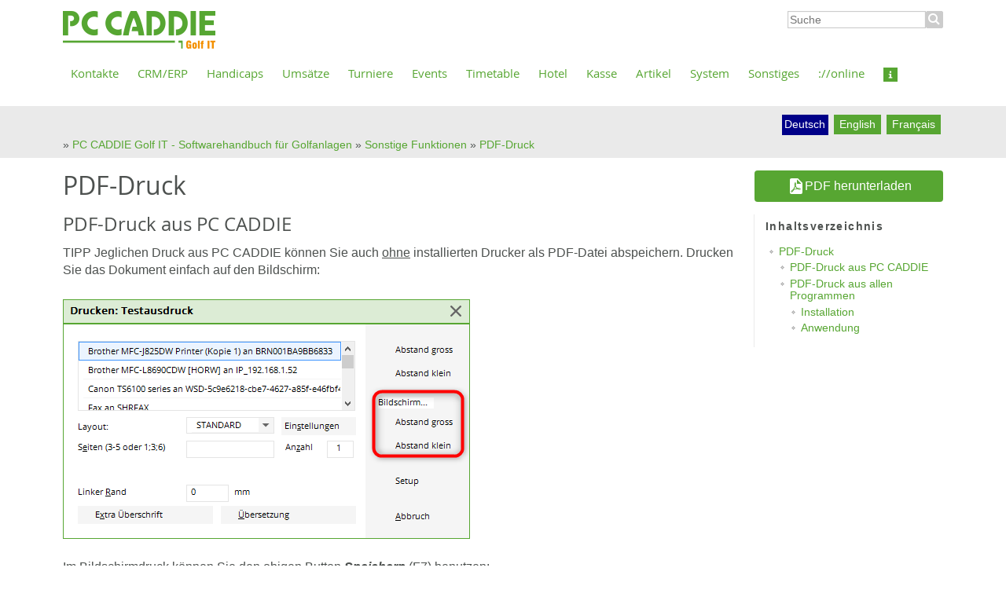

--- FILE ---
content_type: text/html; charset=utf-8
request_url: https://doku.pccaddie.com/doku.php?id=de:sonstigefunktion:pdfdruck:pdfdruck
body_size: 13684
content:
<!DOCTYPE html>
<html lang="de" dir="ltr" class="no-js">
<head>
    <meta charset="utf-8"/>
    <title>PDF-Druck [PCCaddie]</title>
    <script>(function (H) {
            H.className = H.className.replace(/\bno-js\b/, 'js')
        })(document.documentElement)</script>
    <meta name="generator" content="DokuWiki"/>
<meta name="theme-color" content="#57a632"/>
<meta name="robots" content="index,follow"/>
<meta name="keywords" content="de,sonstigefunktion,pdfdruck,pdfdruck"/>
<link rel="search" type="application/opensearchdescription+xml" href="/lib/exe/opensearch.php" title="PCCaddie"/>
<link rel="start" href="/"/>
<link rel="contents" href="/doku.php?id=de:sonstigefunktion:pdfdruck:pdfdruck&amp;do=index" title="Übersicht"/>
<link rel="manifest" href="/lib/exe/manifest.php" crossorigin="use-credentials"/>
<link rel="alternate" type="application/rss+xml" title="Letzte Änderungen" href="/feed.php"/>
<link rel="alternate" type="application/rss+xml" title="Aktueller Namensraum" href="/feed.php?mode=list&amp;ns=de:sonstigefunktion:pdfdruck"/>
<link rel="alternate" type="text/html" title="HTML Klartext" href="/doku.php?do=export_xhtml&amp;id=de:sonstigefunktion:pdfdruck:pdfdruck"/>
<link rel="alternate" type="text/plain" title="Wiki Markup" href="/doku.php?do=export_raw&amp;id=de:sonstigefunktion:pdfdruck:pdfdruck"/>
<link rel="canonical" href="https://doku.pccaddie.com/doku.php?id=de:sonstigefunktion:pdfdruck:pdfdruck"/>
<link rel="stylesheet" href="/lib/exe/css.php?t=pccaddie&amp;tseed=910ce69f73e156ac160c36cadacc53c2"/>
<link rel="alternate" hreflang="en" href="https://doku.pccaddie.com/doku.php?id=en:sonstigefunktion:pdfdruck:pdfdruck"/>
<link rel="alternate" hreflang="fr" href="https://doku.pccaddie.com/doku.php?id=fr:sonstigefunktion:pdfdruck:pdfdruck"/>
<link rel="alternate" hreflang="x-default" href="https://doku.pccaddie.com/doku.php?id=de:sonstigefunktion:pdfdruck:pdfdruck"/>
<script >var NS='de:sonstigefunktion:pdfdruck';var JSINFO = {"act":"show","plugins":{"edittable":{"default columnwidth":""},"feedback":{"isMedia":false},"tablelayout":{"features_active_by_default":0},"vshare":{"youtube":"youtube\\.com\/.*[&?]v=([a-z0-9_\\-]+)","vimeo":"vimeo\\.com\\\/(\\d+)","slideshare":"slideshare.*id=(\\d+)","dailymotion":"dailymotion\\.com\/video\/([a-z0-9]+)","archiveorg":"archive\\.org\/(?:embed|details)\/([a-zA-Z0-9_\\-]+)","soundcloud":"soundcloud\\.com\/([\\w-]+\/[\\w-]+)","niconico":"nicovideo\\.jp\/watch\/(sm[0-9]+)","bitchute":"bitchute\\.com\\\/video\\\/([a-zA-Z0-9_\\-]+)","coub":"coub\\.com\\\/view\\\/([a-zA-Z0-9_\\-]+)","odysee":"odysee\\.com\/\\$\/(?:embed|download)\/([-%_?=\/a-zA-Z0-9]+)","youku":"v\\.youku\\.com\/v_show\/id_([0-9A-Za-z=]+)\\.html","bilibili":"bilibili\\.com\\\/video\\\/(BV[0-9A-Za-z]+)","msoffice":"(?:office\\.com.*[&?]videoid=([a-z0-9\\-]+))","msstream":"microsoftstream\\.com\\\/video\\\/([a-f0-9\\-]{36})","rutube":"rutube\\.ru\\\/video\\\/([a-z0-9]+)\\\/","gdrive":"drive\\.google\\.com\\\/file\\\/d\\\/([a-zA-Z0-9_-]+)\/"}},"isadmin":0,"isauth":0,"move_renameokay":false,"move_allowrename":false,"schemes":["http","https","telnet","gopher","wais","ftp","ed2k","irc","ldap"],"sectok":"","id":"de:sonstigefunktion:pdfdruck:pdfdruck","namespace":"de:sonstigefunktion:pdfdruck","ACT":"show","useHeadingNavigation":1,"useHeadingContent":1};(function(H){H.className=H.className.replace(/\bno-js\b/,'js')})(document.documentElement);</script>
<script src="/lib/exe/jquery.php?tseed=8faf3dc90234d51a499f4f428a0eae43"></script>
<script src="/lib/exe/js.php?t=pccaddie&amp;tseed=910ce69f73e156ac160c36cadacc53c2"></script>
    <meta name="viewport" content="width=device-width,initial-scale=1"/>

    <link rel="shortcut icon" href="/lib/tpl/pccaddie/pics/favico.ico" type="image/x-icon; charset=binary">
    <link rel="icon" href="/lib/tpl/pccaddie/pics/favico.ico" type="image/x-icon; charset=binary">
    <link rel="apple-touch-icon-precomposed" sizes="144x144"
          href="/lib/tpl/pccaddie/pics/apple-touch-icons/apple-touch-icon-144x144-precomposed.png">
    <link rel="apple-touch-icon-precomposed" sizes="114x114"
          href="/lib/tpl/pccaddie/pics/apple-touch-icons/apple-touch-icon-114x114-precomposed.png">
    <link rel="apple-touch-icon-precomposed" sizes="72x72"
          href="/lib/tpl/pccaddie/pics/apple-touch-icons/apple-touch-icon-72x72-precomposed.png">
    <link rel="apple-touch-icon-precomposed"
          href="/lib/tpl/pccaddie/pics/apple-touch-icons/apple-touch-icon-precomposed.png">

    </head>

<body>
<div id="dokuwiki__site">
    <div id="dokuwiki__top" class="site dokuwiki mode_show tpl_pccaddie   ">

        
<!-- ********** HEADER ********** -->
<div id="dokuwiki__header"><div class="pad group">

    <div class="mobilemenu-selector">
        <img src="/lib/tpl/pccaddie/pics/list_57a632_50.png" width="50" height="50" /><div class="mobilemenu-selector-title">Menu</div>
    </div>

    <h1 class="logo"><a href="/doku.php?id=start"  accesskey="h" title="[H]">PCCaddie</a></h1>

    
    <div class="search">
        <form action="/doku.php?id=start" method="get" role="search" class="search doku_form" id="dw__search" accept-charset="utf-8"><input type="hidden" name="do" value="search" /><input type="hidden" name="id" value="de:sonstigefunktion:pdfdruck:pdfdruck" /><div class="no"><input name="q" type="text" class="edit" title="[F]" accesskey="f" placeholder="Suche" autocomplete="on" id="qsearch__in" value="" /><button value="1" type="submit" title="Suche">Suche</button><div id="qsearch__out" class="ajax_qsearch JSpopup"></div></div></form>    </div>

    <nav>
        <ul>
<li class="level1 node"><div class="li"> <a href="/doku.php?id=de:personen:personen" class="wikilink1" title="de:personen:personen" data-wiki-id="de:personen:personen">Kontakte</a></div>
<ul>
<li class="level3"><div class="li"> <a href="/doku.php?id=de:personen:neuerfassen:neuerfassen" class="wikilink1" title="de:personen:neuerfassen:neuerfassen" data-wiki-id="de:personen:neuerfassen:neuerfassen">neu erfassen, ändern, löschen</a></div>
</li>
<li class="level3"><div class="li"> <a href="/doku.php?id=de:personen:caddieboxen:caddieboxen" class="wikilink1" title="de:personen:caddieboxen:caddieboxen" data-wiki-id="de:personen:caddieboxen:caddieboxen">Schränke und Caddie-Boxen</a></div>
</li>
<li class="level3"><div class="li"> <a href="/doku.php?id=de:personen:smsversenden:smsversenden" class="wikilink1" title="de:personen:smsversenden:smsversenden" data-wiki-id="de:personen:smsversenden:smsversenden">SMS versenden</a> </div>
</li>
<li class="level3 node"><div class="li"> <a href="/doku.php?id=de:personen:personen:druckenliste:start" class="wikilink1" title="de:personen:personen:druckenliste:start" data-wiki-id="de:personen:personen:druckenliste:start">Drucken - Personen</a></div>
<ul>
<li class="level4"><div class="li"> <a href="/doku.php?id=de:personen:personenliste:personenliste" class="wikilink1" title="de:personen:personenliste:personenliste" data-wiki-id="de:personen:personenliste:personenliste">Personenliste</a></div>
</li>
<li class="level4"><div class="li"> <a href="/doku.php?id=de:personen:formulardruck:formulardruck" class="wikilink1" title="de:personen:formulardruck:formulardruck" data-wiki-id="de:personen:formulardruck:formulardruck">Formulardruck</a></div>
</li>
<li class="level4"><div class="li"> <a href="/doku.php?id=de:personen:serienbriefepccaddie:serienbriefepccaddie" class="wikilink1" title="de:personen:serienbriefepccaddie:serienbriefepccaddie" data-wiki-id="de:personen:serienbriefepccaddie:serienbriefepccaddie">Serienbriefe</a></div>
</li>
<li class="level4"><div class="li"> <a href="/doku.php?id=de:personen:adressaufkleber:adressaufkleber" class="wikilink1" title="de:personen:adressaufkleber:adressaufkleber" data-wiki-id="de:personen:adressaufkleber:adressaufkleber">Adress-Aufkleber</a></div>
</li>
<li class="level4"><div class="li"> <a href="/doku.php?id=de:personen:statistik:statistik" class="wikilink1" title="de:personen:statistik:statistik" data-wiki-id="de:personen:statistik:statistik">Statistik</a></div>
</li>
<li class="level4"><div class="li"> <a href="/doku.php?id=de:personen:scorekarten:scorekarten" class="wikilink1" title="de:personen:scorekarten:scorekarten" data-wiki-id="de:personen:scorekarten:scorekarten">Scorekarten</a></div>
</li>
</ul>
</li>
<li class="level3"><div class="li"> <a href="/doku.php?id=de:personen:adressexport:adressexport" class="wikilink1" title="de:personen:adressexport:adressexport" data-wiki-id="de:personen:adressexport:adressexport">Adressen exportieren</a></div>
</li>
<li class="level3"><div class="li"> <a href="/doku.php?id=de:personen:serienbrief:serienbrief" class="wikilink1" title="de:personen:serienbrief:serienbrief" data-wiki-id="de:personen:serienbrief:serienbrief">Serienbriefe mit ... schreiben</a></div>
</li>
<li class="level3"><div class="li"> <a href="/doku.php?id=de:personen:mailinginterface:mailinginterface" class="wikilink1" title="de:personen:mailinginterface:mailinginterface" data-wiki-id="de:personen:mailinginterface:mailinginterface">Mailing-Interface (Supermailer, Rapidmail)</a></div>
</li>
<li class="level3"><div class="li"> <a href="/doku.php?id=de:personen:mail:mail" class="wikilink1" title="de:personen:mail:mail" data-wiki-id="de:personen:mail:mail">Online Rechnung &amp; Mailer</a></div>
</li>
<li class="level3"><div class="li"> <a href="/doku.php?id=de:personen:automatischeemails:automatischeemails" class="wikilink1" title="de:personen:automatischeemails:automatischeemails" data-wiki-id="de:personen:automatischeemails:automatischeemails">Automatische E-Mails</a></div>
</li>
<li class="level3"><div class="li"> <a href="/doku.php?id=de:personen:ausweisebestellen:ausweisebestellen" class="wikilink1" title="de:personen:ausweisebestellen:ausweisebestellen" data-wiki-id="de:personen:ausweisebestellen:ausweisebestellen">Ausweise bestellen</a></div>
</li>
<li class="level3"><div class="li"> <a href="/doku.php?id=de:personen:dublettenpruefung:dublettenpruefung" class="wikilink1" title="de:personen:dublettenpruefung:dublettenpruefung" data-wiki-id="de:personen:dublettenpruefung:dublettenpruefung">Dubletten-Prüfung</a></div>
</li>
<li class="level3"><div class="li"> <a href="/doku.php?id=de:personen:datenschutz:datenschutz" class="wikilink1" title="de:personen:datenschutz:datenschutz" data-wiki-id="de:personen:datenschutz:datenschutz">Datenschutz</a></div>
</li>
<li class="level3"><div class="li"> <a href="/doku.php?id=de:personen:personen#weitere_funktionen" class="wikilink1" title="de:personen:personen" data-wiki-id="de:personen:personen">Weitere FUNKTIONEN</a></div>
</li>
</ul>
</li>
<li class="level1 node"><div class="li"> <a href="/doku.php?id=de:crm_erp:crm_erp" class="wikilink1" title="de:crm_erp:crm_erp" data-wiki-id="de:crm_erp:crm_erp">CRM/ERP</a></div>
<ul>
<li class="level3"><div class="li"> <a href="/doku.php?id=de:crm_erp:crmdms:terminfenster" class="wikilink1" title="de:crm_erp:crmdms:terminfenster" data-wiki-id="de:crm_erp:crmdms:terminfenster">Termin-Fenster</a> </div>
</li>
<li class="level3"><div class="li"> <a href="/doku.php?id=de:crm_erp:erp:erp" class="wikilink1" title="de:crm_erp:erp:erp" data-wiki-id="de:crm_erp:erp:erp">ERP</a></div>
</li>
<li class="level3 node"><div class="li"> <a href="/doku.php?id=drucken" class="wikilink1" title="drucken" data-wiki-id="drucken">Drucken</a></div>
<ul>
<li class="level4"><div class="li"><a href="/doku.php?id=de:crm_erp:crmdms:drucken#to-do_liste_drucken" class="wikilink1" title="de:crm_erp:crmdms:drucken" data-wiki-id="de:crm_erp:crmdms:drucken">To Do Liste</a></div>
</li>
<li class="level4"><div class="li"><a href="/doku.php?id=de:crm_erp:crmdms:drucken#tagesliste_drucken" class="wikilink1" title="de:crm_erp:crmdms:drucken" data-wiki-id="de:crm_erp:crmdms:drucken">Tagesliste</a></div>
</li>
</ul>
</li>
</ul>
</li>
<li class="level1 node"><div class="li"> <a href="/doku.php?id=de:handicaps:handicaps" class="wikilink1" title="de:handicaps:handicaps" data-wiki-id="de:handicaps:handicaps">Handicaps</a></div>
<ul>
<li class="level3"><div class="li"> <a href="/doku.php?id=de:handicaps:stammblattbearbeitung:stammblattbearbeitung" class="wikilink1" title="de:handicaps:stammblattbearbeitung:stammblattbearbeitung" data-wiki-id="de:handicaps:stammblattbearbeitung:stammblattbearbeitung">Ergebnis-Historie</a></div>
</li>
<li class="level3"><div class="li"> <a href="/doku.php?id=de:handicaps:drucken:drucken" class="wikilink1" title="de:handicaps:drucken:drucken" data-wiki-id="de:handicaps:drucken:drucken">Drucken</a></div>
</li>
<li class="level3"><div class="li"> <a href="/doku.php?id=de:handicaps:handicaps" class="wikilink1" title="de:handicaps:handicaps" data-wiki-id="de:handicaps:handicaps">Annual Handicap Review</a></div>
</li>
<li class="level3"><div class="li"> <a href="/doku.php?id=de:handicaps:rulesforyou:rulesforyou" class="wikilink1" title="de:handicaps:rulesforyou:rulesforyou" data-wiki-id="de:handicaps:rulesforyou:rulesforyou">Rules4You</a></div>
</li>
<li class="level3"><div class="li"> <a href="/doku.php?id=de:handicaps:allestammblaettervongolfatladen:allestammblaettervongolfatladen" class="wikilink1" title="de:handicaps:allestammblaettervongolfatladen:allestammblaettervongolfatladen" data-wiki-id="de:handicaps:allestammblaettervongolfatladen:allestammblaettervongolfatladen">Alle Mitglieder-Handicaps von golf.at abgleichen</a></div>
</li>
</ul>
</li>
<li class="level1 node"><div class="li"> <a href="/doku.php?id=de:umsaetze:umsaetze" class="wikilink1" title="de:umsaetze:umsaetze" data-wiki-id="de:umsaetze:umsaetze">Umsätze</a></div>
<ul>
<li class="level3"><div class="li"> <a href="/doku.php?id=de:umsaetze:kontenbearbeiten:kontenbearbeiten" class="wikilink1" title="de:umsaetze:kontenbearbeiten:kontenbearbeiten" data-wiki-id="de:umsaetze:kontenbearbeiten:kontenbearbeiten">Konten bearbeiten</a></div>
</li>
<li class="level3"><div class="li"> <a href="/doku.php?id=de:umsaetze:beitragszuordnung:beitragszuordnung" class="wikilink1" title="de:umsaetze:beitragszuordnung:beitragszuordnung" data-wiki-id="de:umsaetze:beitragszuordnung:beitragszuordnung">Automatische Beitragszuordnung</a></div>
</li>
<li class="level3 node"><div class="li"> <a href="/doku.php?id=de:umsaetze:drucken:drucken" class="wikilink1" title="de:umsaetze:drucken:drucken" data-wiki-id="de:umsaetze:drucken:drucken">Drucken... </a></div>
<ul>
<li class="level4"><div class="li"> <a href="/doku.php?id=de:umsaetze:drucken:saldenliste" class="wikilink1" title="de:umsaetze:drucken:saldenliste" data-wiki-id="de:umsaetze:drucken:saldenliste">Saldenliste</a></div>
</li>
<li class="level4"><div class="li"> <a href="/doku.php?id=de:umsaetze:drucken:umsatzstatistik" class="wikilink1" title="de:umsaetze:drucken:umsatzstatistik" data-wiki-id="de:umsaetze:drucken:umsatzstatistik">Umsatzstatistik</a></div>
</li>
<li class="level4"><div class="li"> <a href="/doku.php?id=de:umsaetze:drucken:kassezahlungseingaenge" class="wikilink1" title="de:umsaetze:drucken:kassezahlungseingaenge" data-wiki-id="de:umsaetze:drucken:kassezahlungseingaenge">Kasse, Zahlungseingänge</a></div>
</li>
<li class="level4"><div class="li"> <a href="/doku.php?id=de:umsaetze:drucken:pauschalenauswertung" class="wikilink1" title="de:umsaetze:drucken:pauschalenauswertung" data-wiki-id="de:umsaetze:drucken:pauschalenauswertung">Pauschalen-Auswertung</a></div>
</li>
<li class="level4"><div class="li"> <a href="/doku.php?id=de:umsaetze:drucken:aboliste" class="wikilink1" title="de:umsaetze:drucken:aboliste" data-wiki-id="de:umsaetze:drucken:aboliste">Abo-Liste</a></div>
</li>
<li class="level4"><div class="li"> <a href="/doku.php?id=de:umsaetze:drucken:kontenblaetter" class="wikilink1" title="de:umsaetze:drucken:kontenblaetter" data-wiki-id="de:umsaetze:drucken:kontenblaetter">Kontenblätter</a></div>
</li>
<li class="level4"><div class="li"> <a href="/doku.php?id=de:umsaetze:drucken:rechnungen" class="wikilink1" title="de:umsaetze:drucken:rechnungen" data-wiki-id="de:umsaetze:drucken:rechnungen">Rechnungen</a></div>
</li>
<li class="level4"><div class="li"> <a href="/doku.php?id=de:umsaetze:drucken:rechnungsausgangsliste" class="wikilink1" title="de:umsaetze:drucken:rechnungsausgangsliste" data-wiki-id="de:umsaetze:drucken:rechnungsausgangsliste">Rechnungsausgangs-Liste</a></div>
</li>
<li class="level4"><div class="li"> <a href="/doku.php?id=de:umsaetze:zahlungsdateieinlesen:zahlungsdateieinlesen" class="wikilink1" title="de:umsaetze:zahlungsdateieinlesen:zahlungsdateieinlesen" data-wiki-id="de:umsaetze:zahlungsdateieinlesen:zahlungsdateieinlesen">Zahlungs-Datei einlesen</a></div>
</li>
<li class="level4"><div class="li"> <a href="/doku.php?id=de:umsaetze:drucken:mahnungen" class="wikilink1" title="de:umsaetze:drucken:mahnungen" data-wiki-id="de:umsaetze:drucken:mahnungen">Mahnungen</a></div>
</li>
</ul>
</li>
<li class="level3"><div class="li"> <a href="/doku.php?id=de:umsaetze:budget:budget" class="wikilink1" title="de:umsaetze:budget:budget" data-wiki-id="de:umsaetze:budget:budget">Budget</a></div>
</li>
<li class="level3"><div class="li"> <a href="/doku.php?id=de:umsaetze:dtausabbuchungsdatei:dtausabbuchungsdatei" class="wikilink1" title="de:umsaetze:dtausabbuchungsdatei:dtausabbuchungsdatei" data-wiki-id="de:umsaetze:dtausabbuchungsdatei:dtausabbuchungsdatei">Zahlungsschnittstelle</a></div>
</li>
<li class="level3"><div class="li"> <a href="/doku.php?id=de:umsaetze:dtausabbuchungsdatei:lastschriftenausbuchen" class="wikilink1" title="de:umsaetze:dtausabbuchungsdatei:lastschriftenausbuchen" data-wiki-id="de:umsaetze:dtausabbuchungsdatei:lastschriftenausbuchen">Lastschriften ausbuchen</a> </div>
</li>
<li class="level3"><div class="li"> <a href="/doku.php?id=de:umsaetze:buchhaltungsexport:buchhaltungsexport" class="wikilink1" title="de:umsaetze:buchhaltungsexport:buchhaltungsexport" data-wiki-id="de:umsaetze:buchhaltungsexport:buchhaltungsexport">Buchhaltungs-Export</a></div>
</li>
<li class="level3"><div class="li"> <a href="/doku.php?id=de:umsaetze:gobd:gobd" class="wikilink1" title="de:umsaetze:gobd:gobd" data-wiki-id="de:umsaetze:gobd:gobd">GoBD-Export</a></div>
</li>
<li class="level3 node"><div class="li"> <a href="/doku.php?id=de:umsaetze:jahresabschluss:jahresabschluss" class="wikilink1" title="de:umsaetze:jahresabschluss:jahresabschluss" data-wiki-id="de:umsaetze:jahresabschluss:jahresabschluss">Jahresabschluss&gt;</a></div>
<ul>
<li class="level4"><div class="li"> <a href="/doku.php?id=de:umsaetze:jahresabschluss:mehrwertsteuerumstellung" class="wikilink1" title="de:umsaetze:jahresabschluss:mehrwertsteuerumstellung" data-wiki-id="de:umsaetze:jahresabschluss:mehrwertsteuerumstellung">Mehrwertsteuerumstellung</a></div>
</li>
<li class="level4"><div class="li"> <a href="/doku.php?id=de:umsaetze:jahresabschluss:fortschreibungjahresbeitraege" class="wikilink1" title="de:umsaetze:jahresabschluss:fortschreibungjahresbeitraege" data-wiki-id="de:umsaetze:jahresabschluss:fortschreibungjahresbeitraege">Fortschreibung der Jahresbeiträge</a></div>
</li>
<li class="level4"><div class="li"> <a href="/doku.php?id=de:umsaetze:jahresabschluss:saldierungseintragergaenzen" class="wikilink1" title="de:umsaetze:jahresabschluss:saldierungseintragergaenzen" data-wiki-id="de:umsaetze:jahresabschluss:saldierungseintragergaenzen">Saldierungseintrag ergänzen</a></div>
</li>
<li class="level4"><div class="li"> <a href="/doku.php?id=de:umsaetze:beitragszuordnung:beitragszuordnung" class="wikilink1" title="de:umsaetze:beitragszuordnung:beitragszuordnung" data-wiki-id="de:umsaetze:beitragszuordnung:beitragszuordnung">Automatische Beitragszuordnung</a></div>
</li>
<li class="level4"><div class="li"> <a href="/doku.php?id=de:umsaetze:jahresabschluss:konteneintraegeblocken" class="wikilink1" title="de:umsaetze:jahresabschluss:konteneintraegeblocken" data-wiki-id="de:umsaetze:jahresabschluss:konteneintraegeblocken">Konteneinträge blocken</a></div>
</li>
<li class="level4"><div class="li"> <a href="/doku.php?id=de:umsaetze:jahresabschluss:sepa" class="wikilink1" title="de:umsaetze:jahresabschluss:sepa" data-wiki-id="de:umsaetze:jahresabschluss:sepa">SEPA</a></div>
</li>
<li class="level4"><div class="li"> <a href="/doku.php?id=de:umsaetze:jahresabschluss:rechnungenumbuchen" class="wikilink1" title="de:umsaetze:jahresabschluss:rechnungenumbuchen" data-wiki-id="de:umsaetze:jahresabschluss:rechnungenumbuchen">Offene Rechnungen umbuchen</a></div>
</li>
<li class="level4"><div class="li"> <a href="/doku.php?id=de:umsaetze:jahresabschluss:buchungenumbuchen" class="wikilink1" title="de:umsaetze:jahresabschluss:buchungenumbuchen" data-wiki-id="de:umsaetze:jahresabschluss:buchungenumbuchen">Einzelne Buchungen umbuchen</a></div>
</li>
<li class="level4"><div class="li"> <a href="/doku.php?id=de:umsaetze:jahresabschluss:konteneintraegeloeschen" class="wikilink1" title="de:umsaetze:jahresabschluss:konteneintraegeloeschen" data-wiki-id="de:umsaetze:jahresabschluss:konteneintraegeloeschen">Konteneinträge löschen</a></div>
</li>
</ul>
</li>
<li class="level3 node"><div class="li"><a href="/doku.php?id=de:umsaetze:beitragstypenartikel:beitragstypenartikel" class="wikilink1" title="de:umsaetze:beitragstypenartikel:beitragstypenartikel" data-wiki-id="de:umsaetze:beitragstypenartikel:beitragstypenartikel">Beitragstypen / Artikel &gt;</a></div>
<ul>
<li class="level4"><div class="li"> <a href="/doku.php?id=de:umsaetze:beitragstypenartikel:neuanlegen" class="wikilink1" title="de:umsaetze:beitragstypenartikel:neuanlegen" data-wiki-id="de:umsaetze:beitragstypenartikel:neuanlegen">neu anlegen, bearbeiten, löschen</a></div>
</li>
<li class="level4"><div class="li"> <a href="/doku.php?id=de:umsaetze:beitragstypenartikel:warengruppen" class="wikilink1" title="de:umsaetze:beitragstypenartikel:warengruppen" data-wiki-id="de:umsaetze:beitragstypenartikel:warengruppen">Warengruppen bearbeiten</a></div>
</li>
<li class="level4"><div class="li"> <a href="/doku.php?id=de:umsaetze:beitragstypenartikel:buchungsbereiche" class="wikilink1" title="de:umsaetze:beitragstypenartikel:buchungsbereiche" data-wiki-id="de:umsaetze:beitragstypenartikel:buchungsbereiche">Buchungsbereiche bearbeiten</a></div>
</li>
<li class="level4"><div class="li"> <a href="/doku.php?id=de:umsaetze:beitragstypenartikel:listendrucken" class="wikilink1" title="de:umsaetze:beitragstypenartikel:listendrucken" data-wiki-id="de:umsaetze:beitragstypenartikel:listendrucken">Drucken</a> </div>
</li>
</ul>
</li>
<li class="level3"><div class="li"><a href="/doku.php?id=de:umsaetze:umsaetze#weitere_funktionen" class="wikilink1" title="de:umsaetze:umsaetze" data-wiki-id="de:umsaetze:umsaetze">Weitere FUNKTIONEN</a></div>
</li>
</ul>
</li>
<li class="level1 node"><div class="li"> <a href="/doku.php?id=de:turniere:turniere" class="wikilink1" title="de:turniere:turniere" data-wiki-id="de:turniere:turniere">Turniere</a></div>
<ul>
<li class="level3"><div class="li"> <a href="/doku.php?id=de:turniere:neuanlegenaendernloeschen:neuanlegenaendernloeschen" class="wikilink1" title="de:turniere:neuanlegenaendernloeschen:neuanlegenaendernloeschen" data-wiki-id="de:turniere:neuanlegenaendernloeschen:neuanlegenaendernloeschen">Turniere: neu anlegen, ändern, löschen</a></div>
</li>
<li class="level3"><div class="li"> <a href="/doku.php?id=de:turniere:spielererfassenstartlisten:spielererfassenstartlisten" class="wikilink1" title="de:turniere:spielererfassenstartlisten:spielererfassenstartlisten" data-wiki-id="de:turniere:spielererfassenstartlisten:spielererfassenstartlisten">Spieler eingeben, Startliste einteilen</a></div>
</li>
<li class="level3"><div class="li"> <a href="/doku.php?id=de:turniere:ergebnisseeingeben:ergebnisseeingeben" class="wikilink1" title="de:turniere:ergebnisseeingeben:ergebnisseeingeben" data-wiki-id="de:turniere:ergebnisseeingeben:ergebnisseeingeben">Ergebnisse eingeben</a></div>
</li>
<li class="level3"><div class="li"> <a href="/doku.php?id=de:turniere:turnierabschluss:turnierabschluss" class="wikilink1" title="de:turniere:turnierabschluss:turnierabschluss" data-wiki-id="de:turniere:turnierabschluss:turnierabschluss">Turnierabschluss</a></div>
</li>
<li class="level3"><div class="li"> <a href="/doku.php?id=de:turniere:turnierexport:turnierexport" class="wikilink1" title="de:turniere:turnierexport:turnierexport" data-wiki-id="de:turniere:turnierexport:turnierexport">Turnier exportieren</a></div>
</li>
<li class="level3"><div class="li"> <a href="/doku.php?id=de:turniere:turnierimport:turnierimport" class="wikilink1" title="de:turniere:turnierimport:turnierimport" data-wiki-id="de:turniere:turnierimport:turnierimport">Turnier importieren</a></div>
</li>
<li class="level3"><div class="li"> <a href="/doku.php?id=de:turniere:telefonsystem:telefonsystem" class="wikilink1" title="de:turniere:telefonsystem:telefonsystem" data-wiki-id="de:turniere:telefonsystem:telefonsystem">Telefon-System</a></div>
</li>
<li class="level3 node"><div class="li"> <a href="/doku.php?id=de:turniere:drucken:drucken" class="wikilink1" title="de:turniere:drucken:drucken" data-wiki-id="de:turniere:drucken:drucken">Drucken</a></div>
<ul>
<li class="level4"><div class="li"> <a href="/doku.php?id=de:turniere:drucken:nennungsliste" class="wikilink1" title="de:turniere:drucken:nennungsliste" data-wiki-id="de:turniere:drucken:nennungsliste">Nennungsliste</a></div>
</li>
<li class="level4"><div class="li"> <a href="/doku.php?id=de:turniere:drucken:startliste" class="wikilink1" title="de:turniere:drucken:startliste" data-wiki-id="de:turniere:drucken:startliste">Startliste</a></div>
</li>
<li class="level4"><div class="li"> <a href="/doku.php?id=de:turniere:drucken:scorekarten" class="wikilink1" title="de:turniere:drucken:scorekarten" data-wiki-id="de:turniere:drucken:scorekarten">Scorekarten</a></div>
</li>
<li class="level4"><div class="li"> <a href="/doku.php?id=de:turniere:drucken:pinpositionen" class="wikilink1" title="de:turniere:drucken:pinpositionen" data-wiki-id="de:turniere:drucken:pinpositionen">Pin-Positionen</a></div>
</li>
<li class="level4"><div class="li"> <a href="/doku.php?id=de:turniere:drucken:ergebnisliste" class="wikilink1" title="de:turniere:drucken:ergebnisliste" data-wiki-id="de:turniere:drucken:ergebnisliste">Ergebnisliste</a></div>
</li>
<li class="level4"><div class="li"> <a href="/doku.php?id=de:turniere:drucken:preisauswertung" class="wikilink1" title="de:turniere:drucken:preisauswertung" data-wiki-id="de:turniere:drucken:preisauswertung">Preisauswertung</a></div>
</li>
<li class="level4"><div class="li"> <a href="/doku.php?id=de:turniere:drucken:teamauswertungdrucken" class="wikilink1" title="de:turniere:drucken:teamauswertungdrucken" data-wiki-id="de:turniere:drucken:teamauswertungdrucken">Mannschaftswertung</a></div>
</li>
<li class="level4"><div class="li"> <a href="/doku.php?id=de:turniere:drucken:spielerstatistik" class="wikilink1" title="de:turniere:drucken:spielerstatistik" data-wiki-id="de:turniere:drucken:spielerstatistik">Spielerstatistik</a></div>
</li>
<li class="level4"><div class="li"> <a href="/doku.php?id=de:turniere:drucken:platzstatistik" class="wikilink1" title="de:turniere:drucken:platzstatistik" data-wiki-id="de:turniere:drucken:platzstatistik">Platzstatistik</a></div>
</li>
</ul>
</li>
<li class="level3"><div class="li"> <a href="/doku.php?id=de:turniere:leaderboard:leaderboard" class="wikilink1" title="de:turniere:leaderboard:leaderboard" data-wiki-id="de:turniere:leaderboard:leaderboard">Leaderboard</a></div>
</li>
<li class="level3"><div class="li"> <a href="/doku.php?id=de:turniere:turniereundgolfwochen:turniereundgolfwochen" class="wikilink1" title="de:turniere:turniereundgolfwochen:turniereundgolfwochen" data-wiki-id="de:turniere:turniereundgolfwochen:turniereundgolfwochen">Mehrere Turniere und Golfwochen</a></div>
</li>
<li class="level3"><div class="li"> <a href="/doku.php?id=de:turniere:jahrespreise:jahrespreise" class="wikilink1" title="de:turniere:jahrespreise:jahrespreise" data-wiki-id="de:turniere:jahrespreise:jahrespreise">Jahrespreise</a></div>
</li>
<li class="level3"><div class="li"> <a href="/doku.php?id=de:turniere:listederturniere:listederturniere" class="wikilink1" title="de:turniere:listederturniere:listederturniere" data-wiki-id="de:turniere:listederturniere:listederturniere">Liste der Turniere</a></div>
</li>
<li class="level3"><div class="li"> <a href="/doku.php?id=de:turniere:turniere#weitere_informationen" class="wikilink1" title="de:turniere:turniere" data-wiki-id="de:turniere:turniere">Weitere FUNKTIONEN</a></div>
</li>
</ul>
</li>
<li class="level1 node"><div class="li"> <a href="/doku.php?id=de:events:events" class="wikilink1" title="de:events:events" data-wiki-id="de:events:events">Events</a></div>
<ul>
<li class="level2"><div class="li"> <a href="/doku.php?id=de:events:eventmanagement:eventmanagement" class="wikilink1" title="de:events:eventmanagement:eventmanagement" data-wiki-id="de:events:eventmanagement:eventmanagement"> Events bearbeiten</a></div>
</li>
<li class="level2"><div class="li"> <a href="/doku.php?id=de:events:kursmanagement:kursmanagement" class="wikilink1" title="de:events:kursmanagement:kursmanagement" data-wiki-id="de:events:kursmanagement:kursmanagement">Kurse bearbeiten</a></div>
</li>
<li class="level2"><div class="li"> <a href="/doku.php?id=de:events:kursmanagement:kursmanagement#liste_der_events" class="wikilink1" title="de:events:kursmanagement:kursmanagement" data-wiki-id="de:events:kursmanagement:kursmanagement">Liste der Events</a></div>
</li>
<li class="level2"><div class="li"> <a href="/doku.php?id=de:events:kursmanagement:kursmanagement#mehrtagesansicht" class="wikilink1" title="de:events:kursmanagement:kursmanagement" data-wiki-id="de:events:kursmanagement:kursmanagement">Mehrtagesansicht</a></div>
</li>
</ul>
</li>
<li class="level1 node"><div class="li"> <a href="/doku.php?id=de:timetable:timetable" class="wikilink1" title="de:timetable:timetable" data-wiki-id="de:timetable:timetable">Timetable</a></div>
<ul>
<li class="level3"><div class="li"> <a href="/doku.php?id=de:timetable:bereichebearbeiten:bereichebearbeiten" class="wikilink1" title="de:timetable:bereichebearbeiten:bereichebearbeiten" data-wiki-id="de:timetable:bereichebearbeiten:bereichebearbeiten">Timetable</a></div>
</li>
<li class="level3"><div class="li"> <a href="/doku.php?id=de:timetable:reminderautomatischeaktionen:reminderautomatischeaktionen" class="wikilink1" title="de:timetable:reminderautomatischeaktionen:reminderautomatischeaktionen" data-wiki-id="de:timetable:reminderautomatischeaktionen:reminderautomatischeaktionen">Reminder, automatische Aktionen</a></div>
</li>
<li class="level3 node"><div class="li"> <a href="/doku.php?id=de:timetable:drucken:drucken" class="wikilink1" title="de:timetable:drucken:drucken" data-wiki-id="de:timetable:drucken:drucken">Drucken...</a></div>
<ul>
<li class="level4"><div class="li"><a href="/doku.php?id=de:timetable:drucken:drucken" class="wikilink1" title="de:timetable:drucken:drucken" data-wiki-id="de:timetable:drucken:drucken">Drucken</a></div>
</li>
<li class="level4"><div class="li"><a href="/doku.php?id=de:timetable:drucken:statistik" class="wikilink1" title="de:timetable:drucken:statistik" data-wiki-id="de:timetable:drucken:statistik">Umfangreiche Statistik</a> </div>
</li>
<li class="level4"><div class="li"><a href="/doku.php?id=de:timetable:drucken:einfachestartzeitenliste" class="wikilink1" title="de:timetable:drucken:einfachestartzeitenliste" data-wiki-id="de:timetable:drucken:einfachestartzeitenliste">Einfache Startzeitenliste drucken</a></div>
</li>
</ul>
</li>
<li class="level3"><div class="li"> <a href="/doku.php?id=de:timetable:timetableansichendefinieren:timetableansichendefinieren" class="wikilink1" title="de:timetable:timetableansichendefinieren:timetableansichendefinieren" data-wiki-id="de:timetable:timetableansichendefinieren:timetableansichendefinieren">Timetable-Ansichten (Views) definieren</a></div>
</li>
<li class="level3"><div class="li"> <a href="/doku.php?id=de:timetable:timetableregelnfestlegen:timetableregelnfestlegen" class="wikilink1" title="de:timetable:timetableregelnfestlegen:timetableregelnfestlegen" data-wiki-id="de:timetable:timetableregelnfestlegen:timetableregelnfestlegen">Timetable-Regeln festlegen</a></div>
</li>
<li class="level3"><div class="li"> <a href="/doku.php?id=de:timetable:timetablefarbeinstellungen:timetablefarbeinstellungen" class="wikilink1" title="de:timetable:timetablefarbeinstellungen:timetablefarbeinstellungen" data-wiki-id="de:timetable:timetablefarbeinstellungen:timetablefarbeinstellungen">Timetable-Farbeinstellungen</a></div>
</li>
<li class="level3"><div class="li"> <a href="/doku.php?id=de:timetable:timenoshow:timenoshow" class="wikilink1" title="de:timetable:timenoshow:timenoshow" data-wiki-id="de:timetable:timenoshow:timenoshow">TimeNoShow</a></div>
</li>
<li class="level3"><div class="li"> <a href="/doku.php?id=de:timetable:umsaetzeverbuchen:umsaetzeverbuchen" class="wikilink1" title="de:timetable:umsaetzeverbuchen:umsaetzeverbuchen" data-wiki-id="de:timetable:umsaetzeverbuchen:umsaetzeverbuchen">Verbuchen</a></div>
</li>
</ul>
</li>
<li class="level1 node"><div class="li"> <a href="/doku.php?id=de:hotel:hotel" class="wikilink1" title="de:hotel:hotel" data-wiki-id="de:hotel:hotel">Hotel</a></div>
<ul>
<li class="level3"><div class="li"> <a href="/doku.php?id=de:hotel:timetablehotel:bereichsuebersicht" class="wikilink1" title="de:hotel:timetablehotel:bereichsuebersicht" data-wiki-id="de:hotel:timetablehotel:bereichsuebersicht">Übersicht Verfügbarkeiten</a></div>
</li>
<li class="level3"><div class="li"> <a href="/doku.php?id=de:hotel:timetablehotel:timetablehotel" class="wikilink1" title="de:hotel:timetablehotel:timetablehotel" data-wiki-id="de:hotel:timetablehotel:timetablehotel">Timetable</a></div>
</li>
<li class="level3"><div class="li"> <a href="/doku.php?id=de:hotel:timetablehotel:hotelzimmer" class="wikilink1" title="de:hotel:timetablehotel:hotelzimmer" data-wiki-id="de:hotel:timetablehotel:hotelzimmer">Hotel-Zimmer</a></div>
</li>
<li class="level3"><div class="li"> <a href="/doku.php?id=de:hotel:timetablehotel:hotelbuchungen" class="wikilink1" title="de:hotel:timetablehotel:hotelbuchungen" data-wiki-id="de:hotel:timetablehotel:hotelbuchungen">Hotel-Buchungen</a></div>
</li>
<li class="level3 node"><div class="li"> <a href="/doku.php?id=drucken" class="wikilink1" title="drucken" data-wiki-id="drucken">Drucken</a></div>
<ul>
<li class="level4"><div class="li"><a href="/doku.php?id=de:hotel:timetablehotel:drucken" class="wikilink1" title="de:hotel:timetablehotel:drucken" data-wiki-id="de:hotel:timetablehotel:drucken">Hotelgäste drucken</a></div>
</li>
<li class="level4"><div class="li"><a href="/doku.php?id=de:hotel:timetablehotel:drucken#druck_einer_gaesteliste_mit_halbpension_als_liste" class="wikilink1" title="de:hotel:timetablehotel:drucken" data-wiki-id="de:hotel:timetablehotel:drucken">Gäste</a></div>
</li>
</ul>
</li>
<li class="level3"><div class="li"> <a href="/doku.php?id=de:hotel:timetablehotel:hotelgaeste" class="wikilink1" title="de:hotel:timetablehotel:hotelgaeste" data-wiki-id="de:hotel:timetablehotel:hotelgaeste">Hotel-Gäste</a></div>
</li>
</ul>
</li>
<li class="level1 node"><div class="li"> <a href="/doku.php?id=de:kasse:kasse" class="wikilink1" title="de:kasse:kasse" data-wiki-id="de:kasse:kasse">Kasse</a></div>
<ul>
<li class="level3"><div class="li"><a href="/doku.php?id=de:kasse:kasse:kassenuebersicht" class="wikilink1" title="de:kasse:kasse:kassenuebersicht" data-wiki-id="de:kasse:kasse:kassenuebersicht">Kassenübersicht</a></div>
</li>
<li class="level3"><div class="li"><a href="/doku.php?id=de:kasse:kasse:kasseaufrufen" class="wikilink1" title="de:kasse:kasse:kasseaufrufen" data-wiki-id="de:kasse:kasse:kasseaufrufen">Kasse</a></div>
</li>
<li class="level3"><div class="li"><a href="/doku.php?id=de:kasse:kasseabrechnen:kasseabrechnen" class="wikilink1" title="de:kasse:kasseabrechnen:kasseabrechnen" data-wiki-id="de:kasse:kasseabrechnen:kasseabrechnen">Kasse abrechnen</a></div>
</li>
<li class="level3"><div class="li"><a href="/doku.php?id=de:kasse:kassenprotokoll:kassenprotokoll" class="wikilink1" title="de:kasse:kassenprotokoll:kassenprotokoll" data-wiki-id="de:kasse:kassenprotokoll:kassenprotokoll">Kassenprotokoll</a></div>
</li>
<li class="level3"><div class="li"><a href="/doku.php?id=de:kasse:kasse:empfangskasse:kassenbuch:kassenbuch" class="wikilink1" title="de:kasse:kasse:empfangskasse:kassenbuch:kassenbuch" data-wiki-id="de:kasse:kasse:empfangskasse:kassenbuch:kassenbuch">Kassenbuch</a></div>
</li>
<li class="level3"><div class="li"><a href="/doku.php?id=de:einstellungen:programmeinstellungen:kasse" class="wikilink1" title="de:einstellungen:programmeinstellungen:kasse" data-wiki-id="de:einstellungen:programmeinstellungen:kasse">Kassen-Konfiguration</a></div>
</li>
<li class="level3"><div class="li"><a href="/doku.php?id=de:kasse:kasse:kassensicherung" class="wikilink1" title="de:kasse:kasse:kassensicherung" data-wiki-id="de:kasse:kasse:kassensicherung">Kassensicherungsverordnung (KassenSichV)</a></div>
</li>
<li class="level3"><div class="li"><a href="/doku.php?id=de:kasse:kasse:dsfinvk" class="wikilink1" title="de:kasse:kasse:dsfinvk" data-wiki-id="de:kasse:kasse:dsfinvk">DSFinV-K</a></div>
</li>
</ul>
</li>
<li class="level1 node"><div class="li"> <a href="/doku.php?id=de:umsaetze:artikel" class="wikilink1" title="de:umsaetze:artikel" data-wiki-id="de:umsaetze:artikel">Artikel</a></div>
<ul>
<li class="level3"><div class="li"> <a href="/doku.php?id=de:umsaetze:proshopwarenwirschaft:neuanlegenbearbeitenloeschen:neuanlegenbearbeitenloeschen" class="wikilink1" title="de:umsaetze:proshopwarenwirschaft:neuanlegenbearbeitenloeschen:neuanlegenbearbeitenloeschen" data-wiki-id="de:umsaetze:proshopwarenwirschaft:neuanlegenbearbeitenloeschen:neuanlegenbearbeitenloeschen">neu anlegen, bearbeiten, löschen</a></div>
</li>
<li class="level3"><div class="li"> <a href="/doku.php?id=de:umsaetze:proshopwarenwirschaft:lieferscheinverwaltung:lieferscheinverwaltung" class="wikilink1" title="de:umsaetze:proshopwarenwirschaft:lieferscheinverwaltung:lieferscheinverwaltung" data-wiki-id="de:umsaetze:proshopwarenwirschaft:lieferscheinverwaltung:lieferscheinverwaltung">Lieferscheinverwaltung</a></div>
</li>
<li class="level3"><div class="li"> <a href="/doku.php?id=de:umsaetze:proshopwarenwirschaft:eingang:eingang" class="wikilink1" title="de:umsaetze:proshopwarenwirschaft:eingang:eingang" data-wiki-id="de:umsaetze:proshopwarenwirschaft:eingang:eingang">Eingang</a></div>
</li>
<li class="level3"><div class="li"> <a href="/doku.php?id=de:umsaetze:proshopwarenwirschaft:inventur:inventur" class="wikilink1" title="de:umsaetze:proshopwarenwirschaft:inventur:inventur" data-wiki-id="de:umsaetze:proshopwarenwirschaft:inventur:inventur">Inventur</a></div>
</li>
<li class="level3"><div class="li"> <a href="/doku.php?id=de:umsaetze:proshopwarenwirschaft:warengruppen:warengruppen" class="wikilink1" title="de:umsaetze:proshopwarenwirschaft:warengruppen:warengruppen" data-wiki-id="de:umsaetze:proshopwarenwirschaft:warengruppen:warengruppen">Warengruppen</a></div>
</li>
<li class="level3"><div class="li"> <a href="/doku.php?id=de:umsaetze:proshopwarenwirschaft:buchungsbereichebearbeiten:buchungsbereichebearbeiten" class="wikilink1" title="de:umsaetze:proshopwarenwirschaft:buchungsbereichebearbeiten:buchungsbereichebearbeiten" data-wiki-id="de:umsaetze:proshopwarenwirschaft:buchungsbereichebearbeiten:buchungsbereichebearbeiten">Buchungsbereiche bearbeiten</a></div>
</li>
<li class="level3"><div class="li"> <a href="/doku.php?id=de:umsaetze:proshopwarenwirschaft:statistikbereichebearbeiten:statistikbereichebearbeiten" class="wikilink1" title="de:umsaetze:proshopwarenwirschaft:statistikbereichebearbeiten:statistikbereichebearbeiten" data-wiki-id="de:umsaetze:proshopwarenwirschaft:statistikbereichebearbeiten:statistikbereichebearbeiten">Statistik-Bereiche bearbeiten</a></div>
</li>
<li class="level3"><div class="li"> <a href="/doku.php?id=de:umsaetze:proshopwarenwirschaft:umsatzgutschriftenbuchen:umsatzgutschriftenbuchen" class="wikilink1" title="de:umsaetze:proshopwarenwirschaft:umsatzgutschriftenbuchen:umsatzgutschriftenbuchen" data-wiki-id="de:umsaetze:proshopwarenwirschaft:umsatzgutschriftenbuchen:umsatzgutschriftenbuchen">Umsatzgutschriften buchen</a></div>
</li>
<li class="level3"><div class="li"> <a href="/doku.php?id=de:umsaetze:proshopwarenwirschaft:artikelmitbestandnullinaktivieren:artikelmitbestandnullinaktivieren" class="wikilink1" title="de:umsaetze:proshopwarenwirschaft:artikelmitbestandnullinaktivieren:artikelmitbestandnullinaktivieren" data-wiki-id="de:umsaetze:proshopwarenwirschaft:artikelmitbestandnullinaktivieren:artikelmitbestandnullinaktivieren">Artikel mit Bestand 0 inaktivieren</a></div>
</li>
<li class="level3"><div class="li"> <a href="/doku.php?id=de:umsaetze:proshopwarenwirschaft:warenbestandsabschreibung:warenbestandsabschreibung" class="wikilink1" title="de:umsaetze:proshopwarenwirschaft:warenbestandsabschreibung:warenbestandsabschreibung" data-wiki-id="de:umsaetze:proshopwarenwirschaft:warenbestandsabschreibung:warenbestandsabschreibung">Warenbestands-Abschreibung</a></div>
</li>
<li class="level3"><div class="li"> <a href="/doku.php?id=de:umsaetze:proshopwarenwirschaft:preisebenenbearbeiten:preisebenenbearbeiten" class="wikilink1" title="de:umsaetze:proshopwarenwirschaft:preisebenenbearbeiten:preisebenenbearbeiten" data-wiki-id="de:umsaetze:proshopwarenwirschaft:preisebenenbearbeiten:preisebenenbearbeiten">Preisebenen bearbeiten</a></div>
</li>
<li class="level3"><div class="li"> <a href="/doku.php?id=de:umsaetze:proshopwarenwirschaft:regelnpreisebenenbearbeiten:regelnpreisebenenbearbeiten" class="wikilink1" title="de:umsaetze:proshopwarenwirschaft:regelnpreisebenenbearbeiten:regelnpreisebenenbearbeiten" data-wiki-id="de:umsaetze:proshopwarenwirschaft:regelnpreisebenenbearbeiten:regelnpreisebenenbearbeiten">Regeln der Preisebenen bearbeiten</a></div>
</li>
<li class="level3 node"><div class="li"> <a href="/doku.php?id=de:umsaetze:proshopwarenwirschaft:drucken:drucken" class="wikilink1" title="de:umsaetze:proshopwarenwirschaft:drucken:drucken" data-wiki-id="de:umsaetze:proshopwarenwirschaft:drucken:drucken">Drucken - Artikel</a></div>
<ul>
<li class="level5"><div class="li"> <a href="/doku.php?id=de:umsaetze:proshopwarenwirschaft:drucken:artikelliste" class="wikilink1" title="de:umsaetze:proshopwarenwirschaft:drucken:artikelliste" data-wiki-id="de:umsaetze:proshopwarenwirschaft:drucken:artikelliste">Artikel-Liste</a></div>
</li>
<li class="level5"><div class="li"> <a href="/doku.php?id=de:umsaetze:proshopwarenwirschaft:drucken:bestelliste" class="wikilink1" title="de:umsaetze:proshopwarenwirschaft:drucken:bestelliste" data-wiki-id="de:umsaetze:proshopwarenwirschaft:drucken:bestelliste">Bestell-Liste</a></div>
</li>
<li class="level5"><div class="li"> <a href="/doku.php?id=de:umsaetze:proshopwarenwirschaft:drucken:wareneingangsliste" class="wikilink1" title="de:umsaetze:proshopwarenwirschaft:drucken:wareneingangsliste" data-wiki-id="de:umsaetze:proshopwarenwirschaft:drucken:wareneingangsliste">Wareneingangsliste</a></div>
</li>
<li class="level5"><div class="li"> <a href="/doku.php?id=de:umsaetze:proshopwarenwirschaft:drucken:etiketten" class="wikilink1" title="de:umsaetze:proshopwarenwirschaft:drucken:etiketten" data-wiki-id="de:umsaetze:proshopwarenwirschaft:drucken:etiketten">Etiketten</a></div>
</li>
<li class="level5"><div class="li"> <a href="/doku.php?id=de:umsaetze:proshopwarenwirschaft:drucken:kleinartikelbogen" class="wikilink1" title="de:umsaetze:proshopwarenwirschaft:drucken:kleinartikelbogen" data-wiki-id="de:umsaetze:proshopwarenwirschaft:drucken:kleinartikelbogen">Kleinartikel-Bogen</a></div>
</li>
<li class="level5"><div class="li"> <a href="/doku.php?id=de:umsaetze:proshopwarenwirschaft:drucken:gutscheinliste" class="wikilink1" title="de:umsaetze:proshopwarenwirschaft:drucken:gutscheinliste" data-wiki-id="de:umsaetze:proshopwarenwirschaft:drucken:gutscheinliste">Gutschein-Liste</a></div>
</li>
<li class="level5"><div class="li"> <a href="/doku.php?id=de:umsaetze:proshopwarenwirschaft:drucken:statistik" class="wikilink1" title="de:umsaetze:proshopwarenwirschaft:drucken:statistik" data-wiki-id="de:umsaetze:proshopwarenwirschaft:drucken:statistik">Statistik</a></div>
</li>
<li class="level5"><div class="li"> <a href="/doku.php?id=de:umsaetze:proshopwarenwirschaft:drucken:verkaufspreisaenderung" class="wikilink1" title="de:umsaetze:proshopwarenwirschaft:drucken:verkaufspreisaenderung" data-wiki-id="de:umsaetze:proshopwarenwirschaft:drucken:verkaufspreisaenderung">Verkaufspreis-Änderungen</a></div>
</li>
<li class="level5"><div class="li"> <a href="/doku.php?id=de:umsaetze:proshopwarenwirschaft:drucken:aboliste" class="wikilink1" title="de:umsaetze:proshopwarenwirschaft:drucken:aboliste" data-wiki-id="de:umsaetze:proshopwarenwirschaft:drucken:aboliste">Abo-Liste</a></div>
</li>
</ul>
</li>
</ul>
</li>
<li class="level1 node"><div class="li"> <a href="/doku.php?id=de:system:system" class="wikilink1" title="de:system:system" data-wiki-id="de:system:system">System</a></div>
<ul>
<li class="level2"><div class="li"> <a href="/doku.php?id=de:einstellungen:nachrichtensenden:nachrichtensenden" class="wikilink1" title="de:einstellungen:nachrichtensenden:nachrichtensenden" data-wiki-id="de:einstellungen:nachrichtensenden:nachrichtensenden">Nachrichten an andere Computer senden</a></div>
</li>
<li class="level2"><div class="li"> <a href="/doku.php?id=de:einstellungen:passwortverwaltung:passwortverwaltung" class="wikilink1" title="de:einstellungen:passwortverwaltung:passwortverwaltung" data-wiki-id="de:einstellungen:passwortverwaltung:passwortverwaltung">Passwort-Verwaltung</a></div>
</li>
<li class="level2"><div class="li"> <a href="/doku.php?id=de:einstellungen:drucker:drucker" class="wikilink1" title="de:einstellungen:drucker:drucker" data-wiki-id="de:einstellungen:drucker:drucker">Drucker</a></div>
</li>
<li class="level2"><div class="li"> <a href="/doku.php?id=de:sonstigefunktion:grafikeditor:grafikeditor" class="wikilink1" title="de:sonstigefunktion:grafikeditor:grafikeditor" data-wiki-id="de:sonstigefunktion:grafikeditor:grafikeditor">Grafiken / Druckvorlagen</a></div>
</li>
<li class="level2"><div class="li"> <a href="/doku.php?id=de:sonstigefunktion:file-explorer" class="wikilink1" title="de:sonstigefunktion:file-explorer" data-wiki-id="de:sonstigefunktion:file-explorer">Explorer</a></div>
</li>
<li class="level2 node"><div class="li"> <a href="/doku.php?id=de:system:kontakte" class="wikilink1" title="de:system:kontakte" data-wiki-id="de:system:kontakte">Kontakte</a></div>
<ul>
<li class="level3"><div class="li"> <a href="/doku.php?id=de:einstellungen:programmeinstellungen:personenmerkmale" class="wikilink1" title="de:einstellungen:programmeinstellungen:personenmerkmale" data-wiki-id="de:einstellungen:programmeinstellungen:personenmerkmale">Merkmale der Kontakte</a></div>
</li>
<li class="level3"><div class="li"> <a href="/doku.php?id=de:einstellungen:programmeinstellungen:personenzusatzfelder" class="wikilink1" title="de:einstellungen:programmeinstellungen:personenzusatzfelder" data-wiki-id="de:einstellungen:programmeinstellungen:personenzusatzfelder">Zusatzfelder der Kontakte</a></div>
</li>
<li class="level3"><div class="li"> <a href="/doku.php?id=de:einstellungen:programmeinstellungen:mail-_und_smtp_einstellungen" class="wikilink1" title="de:einstellungen:programmeinstellungen:mail-_und_smtp_einstellungen" data-wiki-id="de:einstellungen:programmeinstellungen:mail-_und_smtp_einstellungen">Mail- und SMTP Einstellungen</a></div>
</li>
<li class="level3"><div class="li"> <a href="/doku.php?id=de:einstellungen:programmeinstellungen:zusatzinfos" class="wikilink1" title="de:einstellungen:programmeinstellungen:zusatzinfos" data-wiki-id="de:einstellungen:programmeinstellungen:zusatzinfos">Zusatz-Infos</a></div>
</li>
<li class="level3"><div class="li"> <a href="/doku.php?id=de:einstellungen:altersklassenanpassung:altersklassenanpassung" class="wikilink1" title="de:einstellungen:altersklassenanpassung:altersklassenanpassung" data-wiki-id="de:einstellungen:altersklassenanpassung:altersklassenanpassung">Altersklassen-Anpassung</a></div>
</li>
<li class="level3"><div class="li"> <a href="/doku.php?id=de:personen:datenschutz:datenschutz" class="wikilink1" title="de:personen:datenschutz:datenschutz" data-wiki-id="de:personen:datenschutz:datenschutz">Datenschutz</a></div>
</li>
<li class="level3"><div class="li"> <a href="/doku.php?id=de:personen:datenimport:datenimport" class="wikilink1" title="de:personen:datenimport:datenimport" data-wiki-id="de:personen:datenimport:datenimport">Daten von anderen Programmen importieren</a></div>
</li>
<li class="level3"><div class="li"> <a href="/doku.php?id=de:personen:managementreport" class="wikilink1" title="de:personen:managementreport" data-wiki-id="de:personen:managementreport">Management-Report</a></div>
</li>
</ul>
</li>
<li class="level2 node"><div class="li"> <a href="/doku.php?id=de:system:crm" class="wikilink1" title="de:system:crm" data-wiki-id="de:system:crm">CRM-Einstellungen</a></div>
<ul>
<li class="level3"><div class="li"> <a href="/doku.php?id=de:einstellungen:programmeinstellungen:termineinstellungenpersonenhistorie#kategorien_definieren" class="wikilink1" title="de:einstellungen:programmeinstellungen:termineinstellungenpersonenhistorie" data-wiki-id="de:einstellungen:programmeinstellungen:termineinstellungenpersonenhistorie"> Kategorie definieren</a> </div>
</li>
<li class="level3"><div class="li"> <a href="/doku.php?id=de:crm_erp:crmdms:einstellungen#automatischer_datenimport" class="wikilink1" title="de:crm_erp:crmdms:einstellungen" data-wiki-id="de:crm_erp:crmdms:einstellungen"> Automatischer Daten-Import</a> </div>
</li>
<li class="level3"><div class="li"> <a href="/doku.php?id=de:personen:personenbilder:personenbilder#personen-bilder_parameter" class="wikilink1" title="de:personen:personenbilder:personenbilder" data-wiki-id="de:personen:personenbilder:personenbilder"> Personen-Bild Parameter</a>  </div>
</li>
</ul>
</li>
<li class="level2 node"><div class="li"> <a href="/doku.php?id=de:einstellungen:clubsundplaetze:clubsundplaetze" class="wikilink1" title="de:einstellungen:clubsundplaetze:clubsundplaetze" data-wiki-id="de:einstellungen:clubsundplaetze:clubsundplaetze">Clubs und Plätze</a></div>
<ul>
<li class="level3"><div class="li"><a href="/doku.php?id=de:einstellungen:clubsundplaetze:neuanlegenbearbeitenloeschen:neuanlegenbearbeitenloeschen" class="wikilink1" title="de:einstellungen:clubsundplaetze:neuanlegenbearbeitenloeschen:neuanlegenbearbeitenloeschen" data-wiki-id="de:einstellungen:clubsundplaetze:neuanlegenbearbeitenloeschen:neuanlegenbearbeitenloeschen">neu anlegen, bearbeiten, löschen</a></div>
</li>
<li class="level3"><div class="li"><a href="/doku.php?id=de:einstellungen:clubsundplaetze:drucken" class="wikilink1" title="de:einstellungen:clubsundplaetze:drucken" data-wiki-id="de:einstellungen:clubsundplaetze:drucken">Drucken</a></div>
</li>
<li class="level3"><div class="li"><a href="/doku.php?id=de:einstellungen:clubsundplaetze:drucken:clubliste" class="wikilink1" title="de:einstellungen:clubsundplaetze:drucken:clubliste" data-wiki-id="de:einstellungen:clubsundplaetze:drucken:clubliste">Clubliste</a></div>
</li>
<li class="level3"><div class="li"><a href="/doku.php?id=de:einstellungen:clubsundplaetze:drucken:datenblaetter" class="wikilink1" title="de:einstellungen:clubsundplaetze:drucken:datenblaetter" data-wiki-id="de:einstellungen:clubsundplaetze:drucken:datenblaetter">Datenblätter</a></div>
</li>
<li class="level3"><div class="li"><a href="/doku.php?id=de:einstellungen:clubsundplaetze:drucken:adressaufkleber" class="wikilink1" title="de:einstellungen:clubsundplaetze:drucken:adressaufkleber" data-wiki-id="de:einstellungen:clubsundplaetze:drucken:adressaufkleber">Adressaufkleber</a></div>
</li>
<li class="level3"><div class="li"><a href="/doku.php?id=de:einstellungen:clubsundplaetze:clubadressenexportieren:clubadressenexportieren" class="wikilink1" title="de:einstellungen:clubsundplaetze:clubadressenexportieren:clubadressenexportieren" data-wiki-id="de:einstellungen:clubsundplaetze:clubadressenexportieren:clubadressenexportieren">Clubadressen exportieren</a></div>
</li>
<li class="level3"><div class="li"><a href="/doku.php?id=de:einstellungen:clubsundplaetze:clubsindenpersonendatentauschen:clubsindenpersonendatentauschen" class="wikilink1" title="de:einstellungen:clubsundplaetze:clubsindenpersonendatentauschen:clubsindenpersonendatentauschen" data-wiki-id="de:einstellungen:clubsundplaetze:clubsindenpersonendatentauschen:clubsindenpersonendatentauschen">Clubs in den Personendaten tauschen</a></div>
</li>
</ul>
</li>
<li class="level2 node"><div class="li"> <a href="/doku.php?id=de:umsaetze:beitragstypenartikel:beitragstypenartikel" class="wikilink1" title="de:umsaetze:beitragstypenartikel:beitragstypenartikel" data-wiki-id="de:umsaetze:beitragstypenartikel:beitragstypenartikel">Beitragsartikel</a></div>
<ul>
<li class="level3"><div class="li"> <a href="/doku.php?id=de:umsaetze:beitragstypenartikel:neuanlegen" class="wikilink1" title="de:umsaetze:beitragstypenartikel:neuanlegen" data-wiki-id="de:umsaetze:beitragstypenartikel:neuanlegen">neu anlegen, bearbeiten, löschen</a></div>
</li>
<li class="level3"><div class="li"> <a href="/doku.php?id=de:umsaetze:beitragstypenartikel:buchungsbereiche" class="wikilink1" title="de:umsaetze:beitragstypenartikel:buchungsbereiche" data-wiki-id="de:umsaetze:beitragstypenartikel:buchungsbereiche">Buchungsbereiche bearbeiten</a></div>
</li>
<li class="level3"><div class="li"> <a href="/doku.php?id=de:umsaetze:beitragstypenartikel:listendrucken" class="wikilink1" title="de:umsaetze:beitragstypenartikel:listendrucken" data-wiki-id="de:umsaetze:beitragstypenartikel:listendrucken">Drucken</a></div>
</li>
</ul>
</li>
<li class="level2 node"><div class="li"> <a href="/doku.php?id=de:timetable:timetable" class="wikilink1" title="de:timetable:timetable" data-wiki-id="de:timetable:timetable">Timetable</a></div>
<ul>
<li class="level3"><div class="li"> <a href="/doku.php?id=de:timetable:bereichebearbeiten:bereichebearbeiten#bereiche_bearbeiten" class="wikilink1" title="de:timetable:bereichebearbeiten:bereichebearbeiten" data-wiki-id="de:timetable:bereichebearbeiten:bereichebearbeiten">Bereiche bearbeiten</a></div>
</li>
</ul>
</li>
<li class="level2 node"><div class="li"> <a href="/doku.php?id=de:hotel:timetablehotel:einstellungen" class="wikilink1" title="de:hotel:timetablehotel:einstellungen" data-wiki-id="de:hotel:timetablehotel:einstellungen">Hotel</a></div>
<ul>
<li class="level3"><div class="li"> <a href="/doku.php?id=de:hotel:timetablehotel:einstellungen" class="wikilink1" title="de:hotel:timetablehotel:einstellungen" data-wiki-id="de:hotel:timetablehotel:einstellungen">Einstellungen</a> </div>
</li>
</ul>
</li>
<li class="level2 node"><div class="li"> <a href="/doku.php?id=de:kasse:kasse" class="wikilink1" title="de:kasse:kasse" data-wiki-id="de:kasse:kasse">Kasse</a></div>
<ul>
<li class="level3"><div class="li"> <a href="/doku.php?id=de:einstellungen:programmeinstellungen:kasse" class="wikilink1" title="de:einstellungen:programmeinstellungen:kasse" data-wiki-id="de:einstellungen:programmeinstellungen:kasse">Konfiguration der Kasse</a></div>
</li>
<li class="level3"><div class="li"> <a href="/doku.php?id=de:einstellungen:programmeinstellungen:kasseschnellauswahl#kasse-schnellauswahl" class="wikilink1" title="de:einstellungen:programmeinstellungen:kasseschnellauswahl" data-wiki-id="de:einstellungen:programmeinstellungen:kasseschnellauswahl">Schnellauswahl</a></div>
</li>
<li class="level3"><div class="li"> <a href="/doku.php?id=de:einstellungen:programmeinstellungen:kassefixtastenbelegung#kasse-fixtastenbelegung" class="wikilink1" title="de:einstellungen:programmeinstellungen:kassefixtastenbelegung" data-wiki-id="de:einstellungen:programmeinstellungen:kassefixtastenbelegung">Fixtastenbelegung</a></div>
</li>
<li class="level3"><div class="li"> <a href="/doku.php?id=de:einstellungen:programmeinstellungen:kassebedienerschluessel#kasse-bedienerschluessel" class="wikilink1" title="de:einstellungen:programmeinstellungen:kassebedienerschluessel" data-wiki-id="de:einstellungen:programmeinstellungen:kassebedienerschluessel">Bedienerschlüssel</a></div>
</li>
<li class="level3"><div class="li"> <a href="/doku.php?id=de:einstellungen:programmeinstellungen:kassebedienernamen#kasse-bedienernamen" class="wikilink1" title="de:einstellungen:programmeinstellungen:kassebedienernamen" data-wiki-id="de:einstellungen:programmeinstellungen:kassebedienernamen">Bedienernamen</a></div>
</li>
<li class="level3"><div class="li"> <a href="/doku.php?id=de:einstellungen:programmeinstellungen:kassezahlarten#kasse-zahlarten" class="wikilink1" title="de:einstellungen:programmeinstellungen:kassezahlarten" data-wiki-id="de:einstellungen:programmeinstellungen:kassezahlarten">Zahlarten</a></div>
</li>
</ul>
</li>
<li class="level2 node"><div class="li"> <a href="/doku.php?id=de:einstellungen:kartensystem:kartensystem" class="wikilink1" title="de:einstellungen:kartensystem:kartensystem" data-wiki-id="de:einstellungen:kartensystem:kartensystem">ID- &amp; Automatensysteme</a></div>
<ul>
<li class="level3"><div class="li"> <a href="/doku.php?id=de:einstellungen:kartensystem:allgemeineeinstellungen" class="wikilink1" title="de:einstellungen:kartensystem:allgemeineeinstellungen" data-wiki-id="de:einstellungen:kartensystem:allgemeineeinstellungen">Allgemeine Einstellungen</a></div>
</li>
<li class="level3"><div class="li"> <a href="/doku.php?id=de:einstellungen:kartensystem:automatenparametereinstellen" class="wikilink1" title="de:einstellungen:kartensystem:automatenparametereinstellen" data-wiki-id="de:einstellungen:kartensystem:automatenparametereinstellen">Automatenparameter einstellen</a></div>
</li>
<li class="level3"><div class="li"> <a href="/doku.php?id=de:einstellungen:kartensystem:kartentypen_automatisieren" class="wikilink1" title="de:einstellungen:kartensystem:kartentypen_automatisieren" data-wiki-id="de:einstellungen:kartensystem:kartentypen_automatisieren">Kartentypen automatisieren</a></div>
</li>
<li class="level3"><div class="li"> <a href="/doku.php?id=de:einstellungen:kartensystem:serverstarten" class="wikilink1" title="de:einstellungen:kartensystem:serverstarten" data-wiki-id="de:einstellungen:kartensystem:serverstarten">Server starten</a></div>
</li>
<li class="level3"><div class="li"> <a href="/doku.php?id=de:einstellungen:kartensystem:automatenkontrollfenster" class="wikilink1" title="de:einstellungen:kartensystem:automatenkontrollfenster" data-wiki-id="de:einstellungen:kartensystem:automatenkontrollfenster">Automaten-Kontroll-Fenster</a></div>
</li>
<li class="level3"><div class="li"> <a href="/doku.php?id=de:einstellungen:kartensystem:karteloeschen" class="wikilink1" title="de:einstellungen:kartensystem:karteloeschen" data-wiki-id="de:einstellungen:kartensystem:karteloeschen">Karte löschen</a></div>
</li>
<li class="level3"><div class="li"> <a href="/doku.php?id=de:einstellungen:kartensystem:kartengueltigkeitverlaengern" class="wikilink1" title="de:einstellungen:kartensystem:kartengueltigkeitverlaengern" data-wiki-id="de:einstellungen:kartensystem:kartengueltigkeitverlaengern">Kartengültigkeit verlängern</a></div>
</li>
<li class="level3"><div class="li"> <a href="/doku.php?id=de:einstellungen:kartensystem:kartenlistedrucken" class="wikilink1" title="de:einstellungen:kartensystem:kartenlistedrucken" data-wiki-id="de:einstellungen:kartensystem:kartenlistedrucken">Kartenliste drucken</a></div>
</li>
<li class="level3"><div class="li"> <a href="/doku.php?id=de:einstellungen:kartensystem:nutzungslistedrucken" class="wikilink1" title="de:einstellungen:kartensystem:nutzungslistedrucken" data-wiki-id="de:einstellungen:kartensystem:nutzungslistedrucken">Nutzungsliste drucken</a></div>
</li>
</ul>
</li>
<li class="level2"><div class="li"> <a href="/doku.php?id=de:einstellungen:servicemanager:service-manager" class="wikilink1" title="de:einstellungen:servicemanager:service-manager" data-wiki-id="de:einstellungen:servicemanager:service-manager">Service Manager</a></div>
</li>
<li class="level2"><div class="li"> <a href="/doku.php?id=de:system:informationen:informationen" class="wikilink1" title="de:system:informationen:informationen" data-wiki-id="de:system:informationen:informationen">Informationen</a></div>
</li>
<li class="level2"><div class="li"> <a href="/doku.php?id=de:system:wissenswertes:wissenswertes" class="wikilink1" title="de:system:wissenswertes:wissenswertes" data-wiki-id="de:system:wissenswertes:wissenswertes">Wissenswertes</a></div>
</li>
<li class="level2"><div class="li"> <a href="/doku.php?id=de:system:pccaddieaktualisieren:pccaddieaktualisieren" class="wikilink1" title="de:system:pccaddieaktualisieren:pccaddieaktualisieren" data-wiki-id="de:system:pccaddieaktualisieren:pccaddieaktualisieren">PC CADDIE aktualisieren</a></div>
</li>
<li class="level2"><div class="li"> <a href="/doku.php?id=de:system:schnelledatensicherung:schnelledatensicherung" class="wikilink1" title="de:system:schnelledatensicherung:schnelledatensicherung" data-wiki-id="de:system:schnelledatensicherung:schnelledatensicherung">Schnelle Datensicherung</a></div>
</li>
<li class="level2"><div class="li"> <a href="/doku.php?id=de:system:beendenvonpccaddie:beendenvonpccaddie" class="wikilink1" title="de:system:beendenvonpccaddie:beendenvonpccaddie" data-wiki-id="de:system:beendenvonpccaddie:beendenvonpccaddie">Beenden von PC CADDIE</a></div>
</li>
</ul>
</li>
<li class="level1 node"><div class="li"> <a href="/doku.php?id=de:sonstiges" class="wikilink1" title="de:sonstiges" data-wiki-id="de:sonstiges">Sonstiges</a></div>
<ul>
<li class="level6 node"><div class="li"> <a href="/doku.php?id=de:einstellungen:einstellungen" class="wikilink1" title="de:einstellungen:einstellungen" data-wiki-id="de:einstellungen:einstellungen">Einstellungen</a></div>
<ul>
<li class="level7"><div class="li"> <a href="/doku.php?id=de:einstellungen:fenster:fenster" class="wikilink1" title="de:einstellungen:fenster:fenster" data-wiki-id="de:einstellungen:fenster:fenster">Fenster</a></div>
</li>
<li class="level7"><div class="li"> <a href="/doku.php?id=de:einstellungen:letztenausdruckwiederholen:letztenausdruckwiederholen" class="wikilink1" title="de:einstellungen:letztenausdruckwiederholen:letztenausdruckwiederholen" data-wiki-id="de:einstellungen:letztenausdruckwiederholen:letztenausdruckwiederholen">Letzten Ausdruck wiederholen</a> </div>
</li>
<li class="level7"><div class="li"> <a href="/doku.php?id=de:einstellungen:nachrichtensenden:nachrichtensenden" class="wikilink1" title="de:einstellungen:nachrichtensenden:nachrichtensenden" data-wiki-id="de:einstellungen:nachrichtensenden:nachrichtensenden">Nachrichten an andere Computer senden</a></div>
</li>
<li class="level7"><div class="li"> <a href="/doku.php?id=de:einstellungen:userliste:userliste" class="wikilink1" title="de:einstellungen:userliste:userliste" data-wiki-id="de:einstellungen:userliste:userliste">User-Liste</a></div>
</li>
<li class="level7 node"><div class="li"> <a href="/doku.php?id=de:einstellungen:clubsundplaetze:clubsundplaetze" class="wikilink1" title="de:einstellungen:clubsundplaetze:clubsundplaetze" data-wiki-id="de:einstellungen:clubsundplaetze:clubsundplaetze">Clubs und Plätze</a></div>
<ul>
<li class="level9"><div class="li"> <a href="/doku.php?id=de:einstellungen:clubsundplaetze:neuanlegenbearbeitenloeschen:neuanlegenbearbeitenloeschen" class="wikilink1" title="de:einstellungen:clubsundplaetze:neuanlegenbearbeitenloeschen:neuanlegenbearbeitenloeschen" data-wiki-id="de:einstellungen:clubsundplaetze:neuanlegenbearbeitenloeschen:neuanlegenbearbeitenloeschen">neu anlegen, bearbeiten, löschen</a></div>
</li>
<li class="level9 node"><div class="li"> <a href="/doku.php?id=de:einstellungen:clubsundplaetze:drucken:drucken" class="wikilink1" title="de:einstellungen:clubsundplaetze:drucken:drucken" data-wiki-id="de:einstellungen:clubsundplaetze:drucken:drucken">Drucken</a></div>
<ul>
<li class="level10"><div class="li"> <a href="/doku.php?id=de:einstellungen:clubsundplaetze:drucken:clubliste" class="wikilink1" title="de:einstellungen:clubsundplaetze:drucken:clubliste" data-wiki-id="de:einstellungen:clubsundplaetze:drucken:clubliste">Clubliste</a></div>
</li>
<li class="level10"><div class="li"> <a href="/doku.php?id=de:einstellungen:clubsundplaetze:drucken:datenblaetter" class="wikilink1" title="de:einstellungen:clubsundplaetze:drucken:datenblaetter" data-wiki-id="de:einstellungen:clubsundplaetze:drucken:datenblaetter">Datenblätter</a></div>
</li>
<li class="level10"><div class="li"> <a href="/doku.php?id=de:einstellungen:clubsundplaetze:drucken:adressaufkleber" class="wikilink1" title="de:einstellungen:clubsundplaetze:drucken:adressaufkleber" data-wiki-id="de:einstellungen:clubsundplaetze:drucken:adressaufkleber">Adressaufkleber</a></div>
</li>
<li class="level10"><div class="li"> <a href="/doku.php?id=de:einstellungen:clubsundplaetze:drucken:scorekarten" class="wikilink1" title="de:einstellungen:clubsundplaetze:drucken:scorekarten" data-wiki-id="de:einstellungen:clubsundplaetze:drucken:scorekarten">Scorekarten</a></div>
</li>
</ul>
</li>
<li class="level9"><div class="li"> <a href="/doku.php?id=de:einstellungen:clubsundplaetze:clubadressenimportieren:clubadressenimportieren" class="wikilink1" title="de:einstellungen:clubsundplaetze:clubadressenimportieren:clubadressenimportieren" data-wiki-id="de:einstellungen:clubsundplaetze:clubadressenimportieren:clubadressenimportieren">Clubadressen importieren</a></div>
</li>
<li class="level9"><div class="li"> <a href="/doku.php?id=de:einstellungen:clubsundplaetze:clubadressenexportieren:clubadressenexportieren" class="wikilink1" title="de:einstellungen:clubsundplaetze:clubadressenexportieren:clubadressenexportieren" data-wiki-id="de:einstellungen:clubsundplaetze:clubadressenexportieren:clubadressenexportieren">Clubadressen exportieren</a></div>
</li>
<li class="level9"><div class="li"> <a href="/doku.php?id=de:einstellungen:clubsundplaetze:clubsindenpersonendatentauschen:clubsindenpersonendatentauschen" class="wikilink1" title="de:einstellungen:clubsundplaetze:clubsindenpersonendatentauschen:clubsindenpersonendatentauschen" data-wiki-id="de:einstellungen:clubsundplaetze:clubsindenpersonendatentauschen:clubsindenpersonendatentauschen">Clubs in den Personendaten tauschen</a></div>
</li>
</ul>
</li>
<li class="level7"><div class="li"> <a href="/doku.php?id=de:einstellungen:programmeinstellungen:programmeinstellungen" class="wikilink1" title="de:einstellungen:programmeinstellungen:programmeinstellungen" data-wiki-id="de:einstellungen:programmeinstellungen:programmeinstellungen">Programmeinstellungen</a></div>
</li>
<li class="level7"><div class="li"> <a href="/doku.php?id=de:einstellungen:drucker:drucker" class="wikilink1" title="de:einstellungen:drucker:drucker" data-wiki-id="de:einstellungen:drucker:drucker">Drucker</a></div>
</li>
<li class="level7"><div class="li"> <a href="/doku.php?id=de:einstellungen:prueffunktioninfofenster:prueffunktioninfofenster" class="wikilink1" title="de:einstellungen:prueffunktioninfofenster:prueffunktioninfofenster" data-wiki-id="de:einstellungen:prueffunktioninfofenster:prueffunktioninfofenster">Prüffunktion, Info-Fenster</a></div>
</li>
<li class="level7"><div class="li"> <a href="/doku.php?id=de:einstellungen:altersklassenanpassung:altersklassenanpassung" class="wikilink1" title="de:einstellungen:altersklassenanpassung:altersklassenanpassung" data-wiki-id="de:einstellungen:altersklassenanpassung:altersklassenanpassung">Altersklassen-Anpassung</a></div>
</li>
<li class="level7"><div class="li"> <a href="/doku.php?id=de:einstellungen:kartensystem:kartensystem" class="wikilink1" title="de:einstellungen:kartensystem:kartensystem" data-wiki-id="de:einstellungen:kartensystem:kartensystem">ID- &amp; Automatensysteme</a></div>
</li>
<li class="level7"><div class="li"> <a href="/doku.php?id=de:einstellungen:datenbankindizierung:datenbankindizierung" class="wikilink1" title="de:einstellungen:datenbankindizierung:datenbankindizierung" data-wiki-id="de:einstellungen:datenbankindizierung:datenbankindizierung">Datenbanken neu indizieren</a></div>
</li>
<li class="level7"><div class="li"> <a href="/doku.php?id=de:einstellungen:dgvmitinternetverbinden:dgvmitinternetverbinden" class="wikilink2" title="de:einstellungen:dgvmitinternetverbinden:dgvmitinternetverbinden" rel="nofollow" data-wiki-id="de:einstellungen:dgvmitinternetverbinden:dgvmitinternetverbinden">Mit Intranet verbinden</a></div>
</li>
<li class="level7"><div class="li"> <a href="/doku.php?id=de:einstellungen:datenaustauschmitgolfat:datenaustauschmitgolfat" class="wikilink2" title="de:einstellungen:datenaustauschmitgolfat:datenaustauschmitgolfat" rel="nofollow" data-wiki-id="de:einstellungen:datenaustauschmitgolfat:datenaustauschmitgolfat">datenaustauschmitgolfat</a></div>
</li>
<li class="level7"><div class="li"> <a href="/doku.php?id=de:einstellungen:clubdatenvongolfatabholen:clubdatenvongolfatabholen" class="wikilink2" title="de:einstellungen:clubdatenvongolfatabholen:clubdatenvongolfatabholen" rel="nofollow" data-wiki-id="de:einstellungen:clubdatenvongolfatabholen:clubdatenvongolfatabholen">clubdatenvongolfatabholen</a></div>
</li>
<li class="level7"><div class="li"> <a href="/doku.php?id=de:einstellungen:sprache:sprache" class="wikilink1" title="de:einstellungen:sprache:sprache" data-wiki-id="de:einstellungen:sprache:sprache">Sprache</a></div>
</li>
<li class="level7"><div class="li"> <a href="/doku.php?id=de:einstellungen:support:support_hilfe" class="wikilink1" title="de:einstellungen:support:support_hilfe" data-wiki-id="de:einstellungen:support:support_hilfe">Support und Hilfe</a></div>
</li>
</ul>
</li>
<li class="level6 node"><div class="li"> <a href="/doku.php?id=de:sonstigefunktion:sonstigefunktion" class="wikilink1" title="de:sonstigefunktion:sonstigefunktion" data-wiki-id="de:sonstigefunktion:sonstigefunktion">Sonstige Funktionen</a></div>
<ul>
<li class="level7"><div class="li"> <a href="/doku.php?id=de:system:passwortwechseln:passwortwechseln" class="wikilink1" title="de:system:passwortwechseln:passwortwechseln" data-wiki-id="de:system:passwortwechseln:passwortwechseln">Passwort wechseln</a> </div>
</li>
<li class="level7"><div class="li"> <a href="/doku.php?id=de:sonstigefunktion:anrufe_in_pc_caddie_anzeigen:anrufe_in_pc_caddie_anzeigen" class="wikilink1" title="de:sonstigefunktion:anrufe_in_pc_caddie_anzeigen:anrufe_in_pc_caddie_anzeigen" data-wiki-id="de:sonstigefunktion:anrufe_in_pc_caddie_anzeigen:anrufe_in_pc_caddie_anzeigen">Anrufe im CRM speichern</a></div>
</li>
<li class="level7"><div class="li"> <a href="/doku.php?id=de:sonstigefunktion:asg:asg" class="wikilink1" title="de:sonstigefunktion:asg:asg" data-wiki-id="de:sonstigefunktion:asg:asg">Swiss Golf</a></div>
</li>
<li class="level7"><div class="li"> <a href="/doku.php?id=de:sonstigefunktion:excelexport:excelexport" class="wikilink1" title="de:sonstigefunktion:excelexport:excelexport" data-wiki-id="de:sonstigefunktion:excelexport:excelexport">Export in Excel</a></div>
</li>
<li class="level7"><div class="li"> <a href="/doku.php?id=de:sonstigefunktion:grafikeditor:grafikeditor" class="wikilink1" title="de:sonstigefunktion:grafikeditor:grafikeditor" data-wiki-id="de:sonstigefunktion:grafikeditor:grafikeditor">Grafiken / Druckvorlagen</a></div>
</li>
<li class="level7"><div class="li"> <a href="/doku.php?id=de:allgemeines:allgemeines" class="wikilink1" title="de:allgemeines:allgemeines" data-wiki-id="de:allgemeines:allgemeines">Bedienungs-Grundlagen</a></div>
</li>
<li class="level7"><div class="li"> <a href="/doku.php?id=de:sonstigefunktion:jahresupdate:start" class="wikilink1" title="de:sonstigefunktion:jahresupdate:start" data-wiki-id="de:sonstigefunktion:jahresupdate:start">Jahresupdate</a></div>
</li>
<li class="level7"><div class="li"> <a href="/doku.php?id=de:sonstigefunktion:pdfdruck:pdfdruck" class="wikilink1" title="de:sonstigefunktion:pdfdruck:pdfdruck" data-wiki-id="de:sonstigefunktion:pdfdruck:pdfdruck">PDF-Druck</a></div>
</li>
</ul>
</li>
<li class="level6 node"><div class="li"> <a href="/doku.php?id=de:sonstigefunktion:technik:technik" class="wikilink1" title="de:sonstigefunktion:technik:technik" data-wiki-id="de:sonstigefunktion:technik:technik">Technische Hinweise</a></div>
<ul>
<li class="level7"><div class="li"> <a href="/doku.php?id=de:sonstigefunktion:technik:datensicherung:datensicherung" class="wikilink1" title="de:sonstigefunktion:technik:datensicherung:datensicherung" data-wiki-id="de:sonstigefunktion:technik:datensicherung:datensicherung">Datensicherung</a></div>
</li>
<li class="level7"><div class="li"> <a href="/doku.php?id=de:einstellungen:drucker:drucker" class="wikilink1" title="de:einstellungen:drucker:drucker" data-wiki-id="de:einstellungen:drucker:drucker">Drucker</a></div>
</li>
<li class="level7"><div class="li"> <a href="/doku.php?id=de:sonstigefunktion:technik:fernwartung:fernwartung" class="wikilink1" title="de:sonstigefunktion:technik:fernwartung:fernwartung" data-wiki-id="de:sonstigefunktion:technik:fernwartung:fernwartung">Fernwartung</a></div>
</li>
<li class="level7"><div class="li"> <a href="/doku.php?id=de:sonstigefunktion:technik:firewall:firewall" class="wikilink1" title="de:sonstigefunktion:technik:firewall:firewall" data-wiki-id="de:sonstigefunktion:technik:firewall:firewall">Firewall und Zugriffsrechte</a></div>
</li>
<li class="level7"><div class="li"> <a href="/doku.php?id=de:sonstigefunktion:technik:neuinstallation:neuinstallation" class="wikilink1" title="de:sonstigefunktion:technik:neuinstallation:neuinstallation" data-wiki-id="de:sonstigefunktion:technik:neuinstallation:neuinstallation">Neuinstallation/Migration</a></div>
</li>
<li class="level7"><div class="li"> <a href="/doku.php?id=de:sonstigefunktion:technik:ordnerstruktur:ordnerstruktur" class="wikilink1" title="de:sonstigefunktion:technik:ordnerstruktur:ordnerstruktur" data-wiki-id="de:sonstigefunktion:technik:ordnerstruktur:ordnerstruktur">Ordnerstruktur</a></div>
</li>
<li class="level7"><div class="li"> <a href="/doku.php?id=de:sonstigefunktion:technik:systemvoraussetzungen:systemvoraussetzungen" class="wikilink1" title="de:sonstigefunktion:technik:systemvoraussetzungen:systemvoraussetzungen" data-wiki-id="de:sonstigefunktion:technik:systemvoraussetzungen:systemvoraussetzungen">Systemvoraussetzungen</a></div>
</li>
<li class="level7"><div class="li"> <a href="/doku.php?id=de:sonstigefunktion:technik:virenscanner:virenscanner" class="wikilink1" title="de:sonstigefunktion:technik:virenscanner:virenscanner" data-wiki-id="de:sonstigefunktion:technik:virenscanner:virenscanner">Virenscanner</a></div>
</li>
<li class="level7"><div class="li"> <a href="/doku.php?id=de:sonstigefunktion:advantagedatabaseserver" class="wikilink1" title="de:sonstigefunktion:advantagedatabaseserver" data-wiki-id="de:sonstigefunktion:advantagedatabaseserver">Advantage Database Server</a>            </div>
</li>
</ul>
</li>
<li class="level6"><div class="li"> <a href="/doku.php?id=de:sonstigefunktion:jahresanfangsdialog:jahresanfangsdialog" class="wikilink1" title="de:sonstigefunktion:jahresanfangsdialog:jahresanfangsdialog" data-wiki-id="de:sonstigefunktion:jahresanfangsdialog:jahresanfangsdialog">Jahresanfangsdialoge</a></div>
</li>
<li class="level6"><div class="li"> <a href="/doku.php?id=de:einstellungen:sprache:sprache" class="wikilink1" title="de:einstellungen:sprache:sprache" data-wiki-id="de:einstellungen:sprache:sprache">Sprache</a> </div>
</li>
<li class="level6"><div class="li"> <a href="/doku.php?id=de:personen:datenschutz:datenschutz" class="wikilink1" title="de:personen:datenschutz:datenschutz" data-wiki-id="de:personen:datenschutz:datenschutz">Datenschutz</a></div>
</li>
<li class="level6"><div class="li"> <a href="/doku.php?id=de:einstellungen:support:support_hilfe" class="wikilink1" title="de:einstellungen:support:support_hilfe" data-wiki-id="de:einstellungen:support:support_hilfe">Support und Hilfe</a> </div>
</li>
<li class="level6"><div class="li"> <a href="/doku.php?id=de:multiclub:multiclub" class="wikilink1" title="de:multiclub:multiclub" data-wiki-id="de:multiclub:multiclub">Multiclub</a> </div>
</li>
</ul>
</li>
<li class="level1 node"><div class="li"> <a href="/doku.php?id=de:online:online" class="wikilink1" title="de:online:online" data-wiki-id="de:online:online">://online</a></div>
<ul>
<li class="level6"><div class="li"> <a href="/doku.php?id=de:online:app:app" class="wikilink1" title="de:online:app:app" data-wiki-id="de:online:app:app">APP plus Responsive Design</a></div>
</li>
<li class="level6"><div class="li"> <a href="/doku.php?id=de:online:onlineteetime:onlineteetime" class="wikilink1" title="de:online:onlineteetime:onlineteetime" data-wiki-id="de:online:onlineteetime:onlineteetime">Teetime- &amp; Trainer-Reservierung</a></div>
</li>
<li class="level6"><div class="li"> <a href="/doku.php?id=de:online:marshal:marshal" class="wikilink1" title="de:online:marshal:marshal" data-wiki-id="de:online:marshal:marshal">Marshal-Administration</a></div>
</li>
<li class="level6"><div class="li"> <a href="/doku.php?id=de:online:infoscreen:infoscreen" class="wikilink1" title="de:online:infoscreen:infoscreen" data-wiki-id="de:online:infoscreen:infoscreen">InfoScreen</a></div>
</li>
<li class="level6"><div class="li"> <a href="/doku.php?id=de:online:onlineturnier:onlineturnier" class="wikilink1" title="de:online:onlineturnier:onlineturnier" data-wiki-id="de:online:onlineturnier:onlineturnier">Turnier-Management</a></div>
</li>
<li class="level6"><div class="li"> <a href="/doku.php?id=de:online:onlineplatzbelegung:onlineplatzbelegung" class="wikilink1" title="de:online:onlineplatzbelegung:onlineplatzbelegung" data-wiki-id="de:online:onlineplatzbelegung:onlineplatzbelegung">Platzbelegung</a></div>
</li>
<li class="level6"><div class="li"> <a href="/doku.php?id=de:online:scorekarte:scorekarte" class="wikilink1" title="de:online:scorekarte:scorekarte" data-wiki-id="de:online:scorekarte:scorekarte">Scorekarten-Rechner</a></div>
</li>
<li class="level6"><div class="li"> <a href="/doku.php?id=de:online:onlinecrm:onlinecrm" class="wikilink1" title="de:online:onlinecrm:onlinecrm" data-wiki-id="de:online:onlinecrm:onlinecrm">CRM plus Single Sign On</a></div>
</li>
<li class="level6"><div class="li"> <a href="/doku.php?id=de:online:gkmbcaddie:gkmbcaddie" class="wikilink1" title="de:online:gkmbcaddie:gkmbcaddie" data-wiki-id="de:online:gkmbcaddie:gkmbcaddie">Single Sign On Plugin für typo3</a></div>
</li>
<li class="level6"><div class="li"> <a href="/doku.php?id=de:online:kurseventmanagement:kurseventmanagement" class="wikilink1" title="de:online:kurseventmanagement:kurseventmanagement" data-wiki-id="de:online:kurseventmanagement:kurseventmanagement">Kurs- &amp; Event-Management</a></div>
</li>
<li class="level6"><div class="li"> <a href="/doku.php?id=de:online:websms:websms" class="wikilink1" title="de:online:websms:websms" data-wiki-id="de:online:websms:websms">WebSMS</a></div>
</li>
<li class="level6"><div class="li"> <a href="/doku.php?id=de:online:realtimescoring:realtimescoring" class="wikilink1" title="de:online:realtimescoring:realtimescoring" data-wiki-id="de:online:realtimescoring:realtimescoring">Livescoring</a></div>
</li>
<li class="level6"><div class="li"> <a href="/doku.php?id=de:online:onlinekadermeldung:onlinekadermeldung" class="wikilink1" title="de:online:onlinekadermeldung:onlinekadermeldung" data-wiki-id="de:online:onlinekadermeldung:onlinekadermeldung">Kadermeldung</a></div>
</li>
<li class="level6"><div class="li"> <a href="/doku.php?id=de:online:teetimeserver:teetimeserver" class="wikilink1" title="de:online:teetimeserver:teetimeserver" data-wiki-id="de:online:teetimeserver:teetimeserver">Echtzeit-Service</a></div>
</li>
<li class="level6"><div class="li"> <a href="/doku.php?id=de:online:onlineclubmanager:onlineclubmanager" class="wikilink1" title="de:online:onlineclubmanager:onlineclubmanager" data-wiki-id="de:online:onlineclubmanager:onlineclubmanager">Clubmanager</a></div>
</li>
<li class="level6"><div class="li"> <a href="/doku.php?id=de:online:infodesktop:infodesktop" class="wikilink1" title="de:online:infodesktop:infodesktop" data-wiki-id="de:online:infodesktop:infodesktop">Infodesktop</a></div>
</li>
<li class="level6"><div class="li"> <a href="/doku.php?id=de:online:benutzer:benutzer" class="wikilink1" title="de:online:benutzer:benutzer" data-wiki-id="de:online:benutzer:benutzer">Benutzer</a></div>
</li>
<li class="level6 node"><div class="li"> <a href="/doku.php?id=de:online:kontakt:kontakt" class="wikilink1" title="de:online:kontakt:kontakt" data-wiki-id="de:online:kontakt:kontakt">Kunden-Service</a></div>
<ul>
<li class="level7"><div class="li"> <a href="/doku.php?id=de:online:kontakt:kontakt" class="wikilink1" title="de:online:kontakt:kontakt" data-wiki-id="de:online:kontakt:kontakt">Kunden-Service</a></div>
</li>
</ul>
</li>
<li class="level6"><div class="li"> <a href="/doku.php?id=de:online:sidebar" class="wikilink1" title="de:online:sidebar" data-wiki-id="de:online:sidebar">sidebar</a></div>
</li>
</ul>
</li>
<li class="level1 node"><div class="li"> <a href="/doku.php?id=de:einstellungen:support:support_hilfe" class="media" title="de:einstellungen:support:support_hilfe" data-wiki-id="de:einstellungen:support:support_hilfe"><img src="/lib/exe/fetch.php?w=25&amp;tok=669216&amp;media=de:info-nav.png" class="media" loading="lazy" alt="" width="25" /></a></div>
<ul>
<li class="level6"><div class="li"> <a href="/doku.php?id=de:einstellungen:support:support_hilfe" class="wikilink1" title="de:einstellungen:support:support_hilfe" data-wiki-id="de:einstellungen:support:support_hilfe">Support und Hilfe</a></div>
</li>
</ul>
</li>
</ul>
    </nav>

    <a href="#dokuwiki__top" class="uparrow" title="Nach oben">↑</a>
    <hr class="a11y" />
</div></div><!-- /header -->

<div id="pcc__tools"><div class="pad group">
        <div class="plugin_translation "><ul><li class="span"><span class="wikilink1" title="Deutsch">Deutsch</span></li><li class="a"><a class="wikilink1" title="English" href="/doku.php?id=en:sonstigefunktion:pdfdruck:pdfdruck">English</a></li><li class="a"><a class="wikilink1" title="Français" href="/doku.php?id=fr:sonstigefunktion:pdfdruck:pdfdruck">Français</a></li></ul></div>

                    <div class="breadcrumbs">
                                    <div class="youarehere"><span class="bchead">Sie befinden sich hier: </span><span class="home"><bdi><a href="/doku.php?id=start" class="wikilink2" title="start" rel="nofollow" data-wiki-id="start">PC CADDIE Dokumentation</a></bdi></span> » <bdi><a href="/doku.php?id=de:start" class="wikilink1" title="de:start" data-wiki-id="de:start">PC CADDIE Golf IT - Softwarehandbuch für Golfanlagen</a></bdi> » <bdi><a href="/doku.php?id=de:sonstigefunktion:sonstigefunktion" class="wikilink1" title="de:sonstigefunktion:sonstigefunktion" data-wiki-id="de:sonstigefunktion:sonstigefunktion">Sonstige Funktionen</a></bdi> » <bdi><a href="/doku.php?id=de:sonstigefunktion:pdfdruck:pdfdruck" class="wikilink1" title="de:sonstigefunktion:pdfdruck:pdfdruck" data-wiki-id="de:sonstigefunktion:pdfdruck:pdfdruck">PDF-Druck</a></bdi></div>
                                            </div>
        
</div></div>


        <!-- ********** CONTENT ********** -->
        <div id="dokuwiki__content">
            <div class="pad group">
                
                <div class="page group">

                    <div class="pcc_plugin_dw2pdf"><svg xmlns="http://www.w3.org/2000/svg" width="24" height="24" viewBox="0 0 24 24"><path d="M14 9h5.5L14 3.5V9M7 2h8l6 6v12a2 2 0 0 1-2 2H7a2 2 0 0 1-2-2V4a2 2 0 0 1 2-2m4.93 10.44c.41.9.93 1.64 1.53 2.15l.41.32c-.87.16-2.07.44-3.34.93l-.11.04.5-1.04c.45-.87.78-1.66 1.01-2.4m6.48 3.81c.18-.18.27-.41.28-.66.03-.2-.02-.39-.12-.55-.29-.47-1.04-.69-2.28-.69l-1.29.07-.87-.58c-.63-.52-1.2-1.43-1.6-2.56l.04-.14c.33-1.33.64-2.94-.02-3.6a.853.853 0 0 0-.61-.24h-.24c-.37 0-.7.39-.79.77-.37 1.33-.15 2.06.22 3.27v.01c-.25.88-.57 1.9-1.08 2.93l-.96 1.8-.89.49c-1.2.75-1.77 1.59-1.88 2.12-.04.19-.02.36.05.54l.03.05.48.31.44.11c.81 0 1.73-.95 2.97-3.07l.18-.07c1.03-.33 2.31-.56 4.03-.75 1.03.51 2.24.74 3 .74.44 0 .74-.11.91-.3m-.41-.71l.09.11c-.01.1-.04.11-.09.13h-.04l-.19.02c-.46 0-1.17-.19-1.9-.51.09-.1.13-.1.23-.1 1.4 0 1.8.25 1.9.35M8.83 17c-.65 1.19-1.24 1.85-1.69 2 .05-.38.5-1.04 1.21-1.69l.48-.31m3.02-6.91c-.23-.9-.24-1.63-.07-2.05l.07-.12.15.05c.17.24.19.56.09 1.1l-.03.16-.16.82-.05.04z"/></svg><a href="/doku.php?id=de:sonstigefunktion:pdfdruck:pdfdruck&amp;do=export_pdf">PDF herunterladen</a>
                    </div>

                    


                                                            <!-- wikipage start -->
                    <!-- TOC START -->
<div id="dw__toc" class="dw__toc">
<h3 class="toggle">Inhaltsverzeichnis</h3>
<div>

<ul class="toc">
<li class="level1"><div class="li"><a href="#pdf-druck">PDF-Druck</a></div>
<ul class="toc">
<li class="level2"><div class="li"><a href="#pdf-druck_aus_pc_caddie">PDF-Druck aus PC CADDIE</a></div></li>
<li class="level2"><div class="li"><a href="#pdf-druck_aus_allen_programmen">PDF-Druck aus allen Programmen</a></div>
<ul class="toc">
<li class="level3"><div class="li"><a href="#installation">Installation</a></div></li>
<li class="level3"><div class="li"><a href="#anwendung">Anwendung</a></div></li>
</ul></li>
</ul></li>
</ul>
</div>
</div>
<!-- TOC END -->

<h1 class="sectionedit1" id="pdf-druck">PDF-Druck</h1>
<div class="level1">

</div>

<h2 class="sectionedit2" id="pdf-druck_aus_pc_caddie">PDF-Druck aus PC CADDIE</h2>
<div class="level2">

<p>
TIPP Jeglichen Druck aus PC&nbsp;CADDIE können Sie auch <em class="u">ohne</em> installierten Drucker als PDF-Datei abspeichern. Drucken Sie das Dokument einfach auf den Bildschirm: 
</p>

<p>
<a href="/lib/exe/detail.php?id=de%3Asonstigefunktion%3Apdfdruck%3Apdfdruck&amp;media=de:sonstigefunktion:pdfdruck:bildschirm.png" class="media" title="de:sonstigefunktion:pdfdruck:bildschirm.png"><img src="/lib/exe/fetch.php?media=de:sonstigefunktion:pdfdruck:bildschirm.png" class="media" loading="lazy" alt="" /></a>
</p>

<p>
Im Bildschirmdruck können Sie den obigen Button <strong><em>Speichern</em></strong> (F7) benutzen: 
</p>

<p>
<a href="/lib/exe/detail.php?id=de%3Asonstigefunktion%3Apdfdruck%3Apdfdruck&amp;media=de:sonstigefunktion:pdfdruck:speichern_als_pdf.png" class="media" title="de:sonstigefunktion:pdfdruck:speichern_als_pdf.png"><img src="/lib/exe/fetch.php?media=de:sonstigefunktion:pdfdruck:speichern_als_pdf.png" class="media" loading="lazy" alt="" /></a>
</p>

<p>
Es öffnet sich folgender Dialog:
</p>

<p>
<a href="/lib/exe/detail.php?id=de%3Asonstigefunktion%3Apdfdruck%3Apdfdruck&amp;media=de:sonstigefunktion:pdfdruck:pdf_speichern_senden.png" class="media" title="de:sonstigefunktion:pdfdruck:pdf_speichern_senden.png"><img src="/lib/exe/fetch.php?w=500&amp;tok=32fe99&amp;media=de:sonstigefunktion:pdfdruck:pdf_speichern_senden.png" class="media" loading="lazy" alt="" width="500" /></a>
</p>

<p>
Hier können Sie die pdf Datei benennen. Geben Sie dazu einfach in die Zeile <strong>PDF benennen</strong> einen Namen ein. Wenn Sie zusätzlich dazu in der nächsten Zeile <strong>…und an folgende E-Mail Adresse senden</strong> eine E-Mail Adresse einfügen und auf <strong><em class="u">S</em>enden</strong> klicken, wird die pdf Datei direkt aus PCC heraus gemailt.
</p>

<p>
Desweiteren haben Sie die Möglichkeit die Datei <strong>Direkt im CRM zu speichern</strong> oder <strong>An einem beliebigen Ort speichern</strong>. Wenn Sie die zweite Option gewählt haben, erscheint folgendes Fenster.
</p>

<p>
Der Ausdruck kann direkt unter dem jeweiligen Dokumententitel abgelegt werden. 
</p>

<p>
<a href="/lib/exe/detail.php?id=de%3Asonstigefunktion%3Apdfdruck%3Apdfdruck&amp;media=de:sonstigefunktion:pdfdruck:ausdruck_speichern.png" class="media" title="de:sonstigefunktion:pdfdruck:ausdruck_speichern.png"><img src="/lib/exe/fetch.php?media=de:sonstigefunktion:pdfdruck:ausdruck_speichern.png" class="media" loading="lazy" alt="" /></a>
</p>

<p>
Wenn Sie das Dokument gespeichert haben, bietet sich folgende Option:
</p>

<p>
<a href="/lib/exe/detail.php?id=de%3Asonstigefunktion%3Apdfdruck%3Apdfdruck&amp;media=de:sonstigefunktion:pdfdruck:pdf_mailen.png" class="media" title="de:sonstigefunktion:pdfdruck:pdf_mailen.png"><img src="/lib/exe/fetch.php?media=de:sonstigefunktion:pdfdruck:pdf_mailen.png" class="media" loading="lazy" alt="" /></a>
</p>

<p>
<img src="/lib/images/smileys/wink.svg" class="icon smiley" alt=";-)" /> Sie können nun die <strong><em>PDF öffnen,</em></strong> die <strong><em>PDF als E-Mail versenden</em></strong> oder den Dialog mit <strong><em>Schließen</em></strong> verlassen.
</p>

</div>

<h2 class="sectionedit3" id="pdf-druck_aus_allen_programmen">PDF-Druck aus allen Programmen</h2>
<div class="level2">

<p>
PC&nbsp;CADDIE bietet Ihnen die Möglichkeit, einen kostenlosen PDF-Drucker zu installieren. Bei der Installation handelt es sich um eine lokale Installation, d.h. das Tool muss lokal an jedem PC installiert werden. Für die Installation ist natürlich auch nötig, dass ein Windows-User mit Installationsrechten angemeldet ist.
</p>

</div>

<h3 class="sectionedit4" id="installation">Installation</h3>
<div class="level3">

<p>
Gehen Sie im Menü auf <strong><em>Einstellungen/Makros</em></strong> und geben Sie dort das Makro „pdf“ ein:
</p>

<p>
<a href="/lib/exe/detail.php?id=de%3Asonstigefunktion%3Apdfdruck%3Apdfdruck&amp;media=de:sonstigefunktion:pdfdruck:makro_pdf.png" class="media" title="de:sonstigefunktion:pdfdruck:makro_pdf.png"><img src="/lib/exe/fetch.php?media=de:sonstigefunktion:pdfdruck:makro_pdf.png" class="media" loading="lazy" alt="" /></a>
</p>

<p>
Starten Sie mit <strong><em>OK</em></strong> und folgendes Fenster öffnet sich: 
</p>

<p>
<a href="/lib/exe/detail.php?id=de%3Asonstigefunktion%3Apdfdruck%3Apdfdruck&amp;media=de:sonstigefunktion:pdfdruck:pdfcreator_installieren.png" class="media" title="de:sonstigefunktion:pdfdruck:pdfcreator_installieren.png"><img src="/lib/exe/fetch.php?media=de:sonstigefunktion:pdfdruck:pdfcreator_installieren.png" class="media" loading="lazy" alt="" /></a>
</p>

<p>
Setzen Sie den Haken bei <strong><em>Ich erkenne die Lizenzbedingungen an</em></strong> (F2) und bestätigen Sie abermals mit <strong><em>OK.</em></strong>
</p>

<p>
PC&nbsp;CADDIE bietet Ihnen dann folgende 2 Möglichkeiten: 
</p>

<p>
<a href="/lib/exe/detail.php?id=de%3Asonstigefunktion%3Apdfdruck%3Apdfdruck&amp;media=de:sonstigefunktion:pdfdruck:standart.png" class="media" title="de:sonstigefunktion:pdfdruck:standart.png"><img src="/lib/exe/fetch.php?media=de:sonstigefunktion:pdfdruck:standart.png" class="media" loading="lazy" alt="" /></a>
</p>
<ol>
<li class="level1"><div class="li"> Die <strong><em>Standart Installation</em></strong> installiert den Drucker auf dem PC. Sie ist für alle Benutzer gültig.</div>
</li>
<li class="level1"><div class="li"> Die <strong><em>Benutzerdefinierte Installation</em></strong> gilt für zum Zeitpunkt der Installation angemeldeten Benutzer.</div>
</li>
</ol>

<p>
Wählen Sie ein Option aus. Im Anschluss daran werden Informationen vom PC&nbsp;CADDIE Server geladen: 
</p>

<p>
<a href="/lib/exe/detail.php?id=de%3Asonstigefunktion%3Apdfdruck%3Apdfdruck&amp;media=de:sonstigefunktion:pdfdruck:infos_vom_server.png" class="media" title="de:sonstigefunktion:pdfdruck:infos_vom_server.png"><img src="/lib/exe/fetch.php?media=de:sonstigefunktion:pdfdruck:infos_vom_server.png" class="media" loading="lazy" alt="" /></a>
</p>

</div>

<h3 class="sectionedit5" id="anwendung">Anwendung</h3>
<div class="level3">

<p>
Drucken Sie ein beliebiges Dokument (aus Windows oder aus PC&nbsp;CADDIE). In der Druckerauswahl finden Sie den PDFCreator:
</p>

<p>
<a href="/lib/exe/detail.php?id=de%3Asonstigefunktion%3Apdfdruck%3Apdfdruck&amp;media=de:sonstigefunktion:pdfdruck:pdfcreator.png" class="media" title="de:sonstigefunktion:pdfdruck:pdfcreator.png"><img src="/lib/exe/fetch.php?media=de:sonstigefunktion:pdfdruck:pdfcreator.png" class="media" loading="lazy" alt="" /></a>
</p>

<p>
Wählen Sie diesen aus, und senden Sie das Dokument an den Drucker. Im folgenden wird das Druckfenster geöffnet: 
</p>

<p>
<a href="/lib/exe/detail.php?id=de%3Asonstigefunktion%3Apdfdruck%3Apdfdruck&amp;media=de:sonstigefunktion:pdfdruck:pdf_druck.png" class="media" title="de:sonstigefunktion:pdfdruck:pdf_druck.png"><img src="/lib/exe/fetch.php?media=de:sonstigefunktion:pdfdruck:pdf_druck.png" class="media" loading="lazy" alt="" /></a>
</p>
<ol>
<li class="level1"><div class="li"> Der Dokumententitel wird automatisch von PC&nbsp;CADDIE generiert.</div>
</li>
<li class="level1"><div class="li"> Hier sehen Sie die aktuelle Zeitangabe.</div>
</li>
<li class="level1"><div class="li"> Senden Sie das Dokument mit diesem Button direkt per <strong><em>E-Mail.</em></strong></div>
</li>
<li class="level1"><div class="li"> <strong><em>Speichern</em></strong> Sie das Dokument ab. Wenn Sie diese Option wählen, wird im Anschluss daran der Explorer geöffnet, indem Sie den entsprechenden Speicherort wählen können. </div>
</li>
</ol>

</div>
                    <!-- wikipage stop -->
                    <!-- Matomo -->
<script>
  var _paq = window._paq = window._paq || [];
  /* tracker methods like "setCustomDimension" should be called before "trackPageView" */
  _paq.push(["setExcludedQueryParams", ["club","iv"]]);
  _paq.push(['trackPageView']);
  _paq.push(['enableLinkTracking']);
  (function() {
    var u="https://www.pccaddie.de/stats/";
    _paq.push(['setTrackerUrl', u+'matomo.php']);
    _paq.push(['setSiteId', '3']);
    var d=document, g=d.createElement('script'), s=d.getElementsByTagName('script')[0];
    g.async=true; g.src=u+'matomo.js'; s.parentNode.insertBefore(g,s);
  })();
</script>
<!-- End Matomo Code -->

                </div>

                <div class="docInfo"><bdi>de/sonstigefunktion/pdfdruck/pdfdruck.txt</bdi> · Zuletzt geändert: <time datetime="2025-07-19T13:38:49+0000">2025/07/19 13:38</time> von <bdi>127.0.0.1</bdi></div>

                            </div>
        </div><!-- /content -->

        <div id="pcc__sitetools">
            <div class="pad group">
                <div class="plugin_tagging_edit"><ul class="tagging_cloud clearfix"><li><div class="li">Keine Schlagworte vergeben</div></li></ul></div><div class="plugin_rating"><span class="intro">War dieser Artikel hilfreich?</span><a href="/doku.php?id=de:sonstigefunktion:pdfdruck:pdfdruck&amp;rating=-1" class="plugin_rating_down  plugin_feedback" data-rating="-1">-1</a><span class="current">17</span><a href="/doku.php?id=de:sonstigefunktion:pdfdruck:pdfdruck&amp;rating=1" class="plugin_rating_up " data-rating="1">+1</a></div>            </div>
        </div>

        
    <!-- ********** FOOTER ********** -->
    <div id="dokuwiki__footer"><div class="pad">
        <!-- EDIT{&quot;target&quot;:&quot;plugin_wrap_start&quot;,&quot;hid&quot;:&quot;&quot;,&quot;secid&quot;:1,&quot;range&quot;:&quot;0-&quot;} --><div class="wrap_column wrap_quarter plugin_wrap">
<p>
<strong>PC CADDIE AG</strong><br/>

Bachtelweg 3<br/>

6048 Horw/Luzern<br/>

Schweiz<br/>

</p>
</div><!-- EDIT{&quot;target&quot;:&quot;plugin_wrap_end&quot;,&quot;hid&quot;:&quot;&quot;,&quot;secid&quot;:2,&quot;range&quot;:&quot;0-&quot;} --><!-- EDIT{&quot;target&quot;:&quot;plugin_wrap_start&quot;,&quot;hid&quot;:&quot;&quot;,&quot;secid&quot;:3,&quot;range&quot;:&quot;0-&quot;} --><div class="wrap_column wrap_quarter plugin_wrap">
<p>
<strong>Kontakt</strong><br/>

<a href="/lib/exe/detail.php?id=footer&amp;media=public:de.gif" class="media" title="public:de.gif"><img src="/lib/exe/fetch.php?w=20&amp;tok=8d637c&amp;media=public:de.gif" class="media" loading="lazy" alt="" width="20" /></a> Fon +49 2642 9854110<br/>

Fax +49 2642 9854199<br/>

<a href="/lib/exe/detail.php?id=footer&amp;media=public:ch.gif" class="media" title="public:ch.gif"><img src="/lib/exe/fetch.php?w=20&amp;tok=0d69ec&amp;media=public:ch.gif" class="media" loading="lazy" alt="" width="20" /></a> Fon +41 41 5110600<br/>

Fax +41 41 5110699<br/>

<a href="/lib/exe/detail.php?id=footer&amp;media=public:at.gif" class="media" title="public:at.gif"><img src="/lib/exe/fetch.php?w=20&amp;tok=955280&amp;media=public:at.gif" class="media" loading="lazy" alt="" width="20" /></a> Fon +43 13 55667788<br/>

Fax +43 13 55667799<br/>

Mail <a href="mailto:&#115;&#117;&#112;&#112;&#111;&#114;&#116;&#64;&#112;&#99;&#99;&#97;&#100;&#100;&#105;&#101;&#46;&#99;&#111;&#109;" class="mail" title="&#115;&#117;&#112;&#112;&#111;&#114;&#116;&#64;&#112;&#99;&#99;&#97;&#100;&#100;&#105;&#101;&#46;&#99;&#111;&#109;">&#115;&#117;&#112;&#112;&#111;&#114;&#116;&#64;&#112;&#99;&#99;&#97;&#100;&#100;&#105;&#101;&#46;&#99;&#111;&#109;</a>
Web <a href="http://www.pccaddie.com" class="urlextern" target="_blank" title="http://www.pccaddie.com" rel="ugc nofollow noopener">www.pccaddie.com</a>
</p>
</div><!-- EDIT{&quot;target&quot;:&quot;plugin_wrap_end&quot;,&quot;hid&quot;:&quot;&quot;,&quot;secid&quot;:4,&quot;range&quot;:&quot;0-&quot;} --><!-- EDIT{&quot;target&quot;:&quot;plugin_wrap_start&quot;,&quot;hid&quot;:&quot;&quot;,&quot;secid&quot;:5,&quot;range&quot;:&quot;0-&quot;} --><div class="wrap_column wrap_quarter plugin_wrap">
<p>
<strong>Support Online-Module</strong><br/>

<strong>PC CADDIE://online<br/>

GmbH &amp; Co. KG</strong><br/>

Fon: +49 2642 9854120<br/>

Fax: +49 2642 9854169<br/>

Mail <a href="mailto:&#115;&#117;&#112;&#112;&#111;&#114;&#116;&#64;&#112;&#99;&#99;&#97;&#100;&#100;&#105;&#101;&#45;&#111;&#110;&#108;&#105;&#110;&#101;&#46;&#100;&#101;" class="mail" title="&#115;&#117;&#112;&#112;&#111;&#114;&#116;&#64;&#112;&#99;&#99;&#97;&#100;&#100;&#105;&#101;&#45;&#111;&#110;&#108;&#105;&#110;&#101;&#46;&#100;&#101;">&#115;&#117;&#112;&#112;&#111;&#114;&#116;&#64;&#112;&#99;&#99;&#97;&#100;&#100;&#105;&#101;&#45;&#111;&#110;&#108;&#105;&#110;&#101;&#46;&#100;&#101;</a><br/>

Web <a href="http://www.pccaddie-online.de" class="urlextern" target="_blank" title="http://www.pccaddie-online.de" rel="ugc nofollow noopener">www.pccaddie-online.de</a>
</p>
</div><!-- EDIT{&quot;target&quot;:&quot;plugin_wrap_end&quot;,&quot;hid&quot;:&quot;&quot;,&quot;secid&quot;:6,&quot;range&quot;:&quot;0-&quot;} -->
<p>
<strong>Tägliche Supportzeiten:</strong><br/>
April-Oktober<br/>
09.00 - 20.00 Uhr<br/>
November-März<br/>
09.00 - 18.00 Uhr
</p>
<!-- EDIT{&quot;target&quot;:&quot;plugin_wrap_start&quot;,&quot;hid&quot;:&quot;&quot;,&quot;secid&quot;:7,&quot;range&quot;:&quot;0-&quot;} --><div class="wrap_rightalign plugin_wrap">
<p>
<a href="/doku.php?id=de:start&amp;do=index" class="wikilink1" title="de:start" data-wiki-id="de:start">Seitenübersicht</a>
</p>
</div><!-- EDIT{&quot;target&quot;:&quot;plugin_wrap_end&quot;,&quot;hid&quot;:&quot;&quot;,&quot;secid&quot;:8,&quot;range&quot;:&quot;0-&quot;} -->


        <div class="tools">
            <a href="/doku.php?id=de:sonstigefunktion:pdfdruck:pdfdruck&amp;do=login&amp;sectok=" title="Anmelden" rel="nofollow">Anmelden</a>        </div>
    </div></div><!-- /footer -->

    </div>
</div><!-- /site -->

<div class="no"><img src="/lib/exe/taskrunner.php?id=de%3Asonstigefunktion%3Apdfdruck%3Apdfdruck&amp;1769013121" width="2" height="1" alt="" /></div>
<div id="screen__mode" class="no"></div>
</body>
</html>
